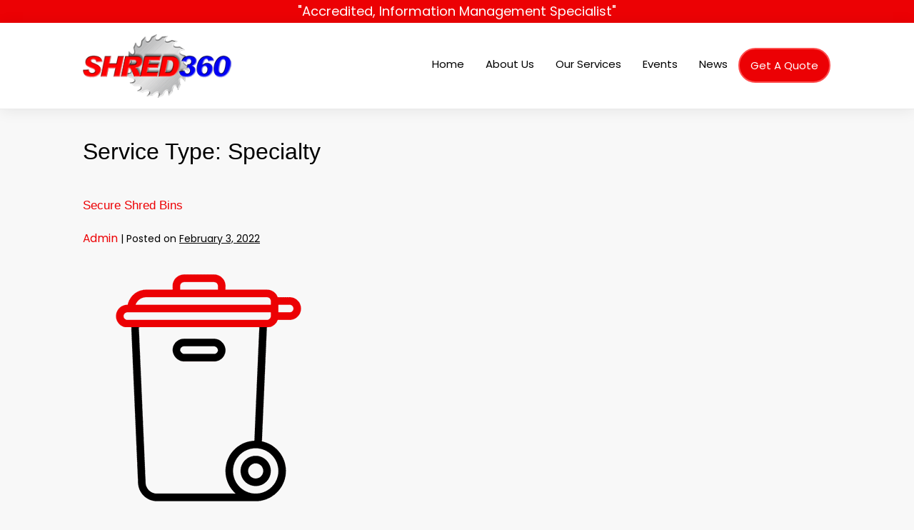

--- FILE ---
content_type: text/html; charset=UTF-8
request_url: https://shred360.com/service-type/specialty/
body_size: 9938
content:
<!DOCTYPE html>

<html lang="en-US" prefix="og: https://ogp.me/ns#">

<head>
	<meta charset="UTF-8">
	<meta name="viewport" content="width=device-width, initial-scale=1">
	<link rel="profile" href="https://gmpg.org/xfn/11">
	
<!-- Search Engine Optimization by Rank Math - https://rankmath.com/ -->
<title>Specialty - Shred360</title>
<meta name="robots" content="follow, index, max-snippet:-1, max-video-preview:-1, max-image-preview:large"/>
<link rel="canonical" href="https://shred360.com/service-type/specialty/" />
<meta property="og:locale" content="en_US" />
<meta property="og:type" content="article" />
<meta property="og:title" content="Specialty - Shred360" />
<meta property="og:url" content="https://shred360.com/service-type/specialty/" />
<meta property="og:site_name" content="Shred360" />
<meta property="article:publisher" content="https://www.facebook.com/shred360" />
<meta property="og:image" content="https://shred360.com/wp-content/uploads/2022/10/cropped-download.png" />
<meta property="og:image:secure_url" content="https://shred360.com/wp-content/uploads/2022/10/cropped-download.png" />
<meta property="og:image:width" content="512" />
<meta property="og:image:height" content="512" />
<meta property="og:image:type" content="image/png" />
<meta name="twitter:card" content="summary_large_image" />
<meta name="twitter:title" content="Specialty - Shred360" />
<meta name="twitter:image" content="https://shred360.com/wp-content/uploads/2022/10/cropped-download.png" />
<script type="application/ld+json" class="rank-math-schema">{"@context":"https://schema.org","@graph":[{"@type":"Organization","@id":"https://shred360.com/#organization","name":"Shred360","url":"https://shred360.com","sameAs":["https://www.facebook.com/shred360"],"logo":{"@type":"ImageObject","@id":"https://shred360.com/#logo","url":"https://shred360.com/wp-content/uploads/2022/02/shred360-logo-web.png","contentUrl":"https://shred360.com/wp-content/uploads/2022/02/shred360-logo-web.png","caption":"Shred360","inLanguage":"en-US","width":"227","height":"100"},"contactPoint":[{"@type":"ContactPoint","telephone":"+1-888-874-3839","contactType":"customer support"}]},{"@type":"WebSite","@id":"https://shred360.com/#website","url":"https://shred360.com","name":"Shred360","alternateName":"Shred360","publisher":{"@id":"https://shred360.com/#organization"},"inLanguage":"en-US"},{"@type":"CollectionPage","@id":"https://shred360.com/service-type/specialty/#webpage","url":"https://shred360.com/service-type/specialty/","name":"Specialty - Shred360","isPartOf":{"@id":"https://shred360.com/#website"},"inLanguage":"en-US"}]}</script>
<!-- /Rank Math WordPress SEO plugin -->

<link rel='dns-prefetch' href='//maxst.icons8.com' />
<link rel='dns-prefetch' href='//use.fontawesome.com' />
<style id='wp-img-auto-sizes-contain-inline-css'>
img:is([sizes=auto i],[sizes^="auto," i]){contain-intrinsic-size:3000px 1500px}
/*# sourceURL=wp-img-auto-sizes-contain-inline-css */
</style>
<style id='wp-block-library-inline-css'>
:root{--wp-block-synced-color:#7a00df;--wp-block-synced-color--rgb:122,0,223;--wp-bound-block-color:var(--wp-block-synced-color);--wp-editor-canvas-background:#ddd;--wp-admin-theme-color:#007cba;--wp-admin-theme-color--rgb:0,124,186;--wp-admin-theme-color-darker-10:#006ba1;--wp-admin-theme-color-darker-10--rgb:0,107,160.5;--wp-admin-theme-color-darker-20:#005a87;--wp-admin-theme-color-darker-20--rgb:0,90,135;--wp-admin-border-width-focus:2px}@media (min-resolution:192dpi){:root{--wp-admin-border-width-focus:1.5px}}.wp-element-button{cursor:pointer}:root .has-very-light-gray-background-color{background-color:#eee}:root .has-very-dark-gray-background-color{background-color:#313131}:root .has-very-light-gray-color{color:#eee}:root .has-very-dark-gray-color{color:#313131}:root .has-vivid-green-cyan-to-vivid-cyan-blue-gradient-background{background:linear-gradient(135deg,#00d084,#0693e3)}:root .has-purple-crush-gradient-background{background:linear-gradient(135deg,#34e2e4,#4721fb 50%,#ab1dfe)}:root .has-hazy-dawn-gradient-background{background:linear-gradient(135deg,#faaca8,#dad0ec)}:root .has-subdued-olive-gradient-background{background:linear-gradient(135deg,#fafae1,#67a671)}:root .has-atomic-cream-gradient-background{background:linear-gradient(135deg,#fdd79a,#004a59)}:root .has-nightshade-gradient-background{background:linear-gradient(135deg,#330968,#31cdcf)}:root .has-midnight-gradient-background{background:linear-gradient(135deg,#020381,#2874fc)}:root{--wp--preset--font-size--normal:16px;--wp--preset--font-size--huge:42px}.has-regular-font-size{font-size:1em}.has-larger-font-size{font-size:2.625em}.has-normal-font-size{font-size:var(--wp--preset--font-size--normal)}.has-huge-font-size{font-size:var(--wp--preset--font-size--huge)}.has-text-align-center{text-align:center}.has-text-align-left{text-align:left}.has-text-align-right{text-align:right}.has-fit-text{white-space:nowrap!important}#end-resizable-editor-section{display:none}.aligncenter{clear:both}.items-justified-left{justify-content:flex-start}.items-justified-center{justify-content:center}.items-justified-right{justify-content:flex-end}.items-justified-space-between{justify-content:space-between}.screen-reader-text{border:0;clip-path:inset(50%);height:1px;margin:-1px;overflow:hidden;padding:0;position:absolute;width:1px;word-wrap:normal!important}.screen-reader-text:focus{background-color:#ddd;clip-path:none;color:#444;display:block;font-size:1em;height:auto;left:5px;line-height:normal;padding:15px 23px 14px;text-decoration:none;top:5px;width:auto;z-index:100000}html :where(.has-border-color){border-style:solid}html :where([style*=border-top-color]){border-top-style:solid}html :where([style*=border-right-color]){border-right-style:solid}html :where([style*=border-bottom-color]){border-bottom-style:solid}html :where([style*=border-left-color]){border-left-style:solid}html :where([style*=border-width]){border-style:solid}html :where([style*=border-top-width]){border-top-style:solid}html :where([style*=border-right-width]){border-right-style:solid}html :where([style*=border-bottom-width]){border-bottom-style:solid}html :where([style*=border-left-width]){border-left-style:solid}html :where(img[class*=wp-image-]){height:auto;max-width:100%}:where(figure){margin:0 0 1em}html :where(.is-position-sticky){--wp-admin--admin-bar--position-offset:var(--wp-admin--admin-bar--height,0px)}@media screen and (max-width:600px){html :where(.is-position-sticky){--wp-admin--admin-bar--position-offset:0px}}

/*# sourceURL=wp-block-library-inline-css */
</style><style id='global-styles-inline-css'>
:root{--wp--preset--aspect-ratio--square: 1;--wp--preset--aspect-ratio--4-3: 4/3;--wp--preset--aspect-ratio--3-4: 3/4;--wp--preset--aspect-ratio--3-2: 3/2;--wp--preset--aspect-ratio--2-3: 2/3;--wp--preset--aspect-ratio--16-9: 16/9;--wp--preset--aspect-ratio--9-16: 9/16;--wp--preset--color--black: #000000;--wp--preset--color--cyan-bluish-gray: #abb8c3;--wp--preset--color--white: #ffffff;--wp--preset--color--pale-pink: #f78da7;--wp--preset--color--vivid-red: #cf2e2e;--wp--preset--color--luminous-vivid-orange: #ff6900;--wp--preset--color--luminous-vivid-amber: #fcb900;--wp--preset--color--light-green-cyan: #7bdcb5;--wp--preset--color--vivid-green-cyan: #00d084;--wp--preset--color--pale-cyan-blue: #8ed1fc;--wp--preset--color--vivid-cyan-blue: #0693e3;--wp--preset--color--vivid-purple: #9b51e0;--wp--preset--color--wpbf-palette-color-1: #0001f3;--wp--preset--color--wpbf-palette-color-2: #f5f5f5;--wp--preset--color--wpbf-palette-color-3: #eaeaea;--wp--preset--color--wpbf-palette-color-4: #444444;--wp--preset--color--wpbf-palette-color-5: #252525;--wp--preset--color--wpbf-palette-color-6: #000000;--wp--preset--color--wpbf-palette-color-7: #fd4f4f;--wp--preset--color--wpbf-palette-color-8: #ec0104;--wp--preset--gradient--vivid-cyan-blue-to-vivid-purple: linear-gradient(135deg,rgb(6,147,227) 0%,rgb(155,81,224) 100%);--wp--preset--gradient--light-green-cyan-to-vivid-green-cyan: linear-gradient(135deg,rgb(122,220,180) 0%,rgb(0,208,130) 100%);--wp--preset--gradient--luminous-vivid-amber-to-luminous-vivid-orange: linear-gradient(135deg,rgb(252,185,0) 0%,rgb(255,105,0) 100%);--wp--preset--gradient--luminous-vivid-orange-to-vivid-red: linear-gradient(135deg,rgb(255,105,0) 0%,rgb(207,46,46) 100%);--wp--preset--gradient--very-light-gray-to-cyan-bluish-gray: linear-gradient(135deg,rgb(238,238,238) 0%,rgb(169,184,195) 100%);--wp--preset--gradient--cool-to-warm-spectrum: linear-gradient(135deg,rgb(74,234,220) 0%,rgb(151,120,209) 20%,rgb(207,42,186) 40%,rgb(238,44,130) 60%,rgb(251,105,98) 80%,rgb(254,248,76) 100%);--wp--preset--gradient--blush-light-purple: linear-gradient(135deg,rgb(255,206,236) 0%,rgb(152,150,240) 100%);--wp--preset--gradient--blush-bordeaux: linear-gradient(135deg,rgb(254,205,165) 0%,rgb(254,45,45) 50%,rgb(107,0,62) 100%);--wp--preset--gradient--luminous-dusk: linear-gradient(135deg,rgb(255,203,112) 0%,rgb(199,81,192) 50%,rgb(65,88,208) 100%);--wp--preset--gradient--pale-ocean: linear-gradient(135deg,rgb(255,245,203) 0%,rgb(182,227,212) 50%,rgb(51,167,181) 100%);--wp--preset--gradient--electric-grass: linear-gradient(135deg,rgb(202,248,128) 0%,rgb(113,206,126) 100%);--wp--preset--gradient--midnight: linear-gradient(135deg,rgb(2,3,129) 0%,rgb(40,116,252) 100%);--wp--preset--font-size--small: 14px;--wp--preset--font-size--medium: 20px;--wp--preset--font-size--large: 20px;--wp--preset--font-size--x-large: 42px;--wp--preset--font-size--tiny: 12px;--wp--preset--font-size--regular: 16px;--wp--preset--font-size--larger: 32px;--wp--preset--font-size--extra: 44px;--wp--preset--spacing--20: 0.44rem;--wp--preset--spacing--30: 0.67rem;--wp--preset--spacing--40: 1rem;--wp--preset--spacing--50: 1.5rem;--wp--preset--spacing--60: 2.25rem;--wp--preset--spacing--70: 3.38rem;--wp--preset--spacing--80: 5.06rem;--wp--preset--shadow--natural: 6px 6px 9px rgba(0, 0, 0, 0.2);--wp--preset--shadow--deep: 12px 12px 50px rgba(0, 0, 0, 0.4);--wp--preset--shadow--sharp: 6px 6px 0px rgba(0, 0, 0, 0.2);--wp--preset--shadow--outlined: 6px 6px 0px -3px rgb(255, 255, 255), 6px 6px rgb(0, 0, 0);--wp--preset--shadow--crisp: 6px 6px 0px rgb(0, 0, 0);}:root { --wp--style--global--content-size: 1000px;--wp--style--global--wide-size: 1400px; }:where(body) { margin: 0; }.wp-site-blocks > .alignleft { float: left; margin-right: 2em; }.wp-site-blocks > .alignright { float: right; margin-left: 2em; }.wp-site-blocks > .aligncenter { justify-content: center; margin-left: auto; margin-right: auto; }:where(.wp-site-blocks) > * { margin-block-start: 24px; margin-block-end: 0; }:where(.wp-site-blocks) > :first-child { margin-block-start: 0; }:where(.wp-site-blocks) > :last-child { margin-block-end: 0; }:root { --wp--style--block-gap: 24px; }:root :where(.is-layout-flow) > :first-child{margin-block-start: 0;}:root :where(.is-layout-flow) > :last-child{margin-block-end: 0;}:root :where(.is-layout-flow) > *{margin-block-start: 24px;margin-block-end: 0;}:root :where(.is-layout-constrained) > :first-child{margin-block-start: 0;}:root :where(.is-layout-constrained) > :last-child{margin-block-end: 0;}:root :where(.is-layout-constrained) > *{margin-block-start: 24px;margin-block-end: 0;}:root :where(.is-layout-flex){gap: 24px;}:root :where(.is-layout-grid){gap: 24px;}.is-layout-flow > .alignleft{float: left;margin-inline-start: 0;margin-inline-end: 2em;}.is-layout-flow > .alignright{float: right;margin-inline-start: 2em;margin-inline-end: 0;}.is-layout-flow > .aligncenter{margin-left: auto !important;margin-right: auto !important;}.is-layout-constrained > .alignleft{float: left;margin-inline-start: 0;margin-inline-end: 2em;}.is-layout-constrained > .alignright{float: right;margin-inline-start: 2em;margin-inline-end: 0;}.is-layout-constrained > .aligncenter{margin-left: auto !important;margin-right: auto !important;}.is-layout-constrained > :where(:not(.alignleft):not(.alignright):not(.alignfull)){max-width: var(--wp--style--global--content-size);margin-left: auto !important;margin-right: auto !important;}.is-layout-constrained > .alignwide{max-width: var(--wp--style--global--wide-size);}body .is-layout-flex{display: flex;}.is-layout-flex{flex-wrap: wrap;align-items: center;}.is-layout-flex > :is(*, div){margin: 0;}body .is-layout-grid{display: grid;}.is-layout-grid > :is(*, div){margin: 0;}body{padding-top: 0px;padding-right: 0px;padding-bottom: 0px;padding-left: 0px;}a:where(:not(.wp-element-button)){text-decoration: underline;}:root :where(.wp-element-button, .wp-block-button__link){background-color: #32373c;border-width: 0;color: #fff;font-family: inherit;font-size: inherit;font-style: inherit;font-weight: inherit;letter-spacing: inherit;line-height: inherit;padding-top: calc(0.667em + 2px);padding-right: calc(1.333em + 2px);padding-bottom: calc(0.667em + 2px);padding-left: calc(1.333em + 2px);text-decoration: none;text-transform: inherit;}.has-black-color{color: var(--wp--preset--color--black) !important;}.has-cyan-bluish-gray-color{color: var(--wp--preset--color--cyan-bluish-gray) !important;}.has-white-color{color: var(--wp--preset--color--white) !important;}.has-pale-pink-color{color: var(--wp--preset--color--pale-pink) !important;}.has-vivid-red-color{color: var(--wp--preset--color--vivid-red) !important;}.has-luminous-vivid-orange-color{color: var(--wp--preset--color--luminous-vivid-orange) !important;}.has-luminous-vivid-amber-color{color: var(--wp--preset--color--luminous-vivid-amber) !important;}.has-light-green-cyan-color{color: var(--wp--preset--color--light-green-cyan) !important;}.has-vivid-green-cyan-color{color: var(--wp--preset--color--vivid-green-cyan) !important;}.has-pale-cyan-blue-color{color: var(--wp--preset--color--pale-cyan-blue) !important;}.has-vivid-cyan-blue-color{color: var(--wp--preset--color--vivid-cyan-blue) !important;}.has-vivid-purple-color{color: var(--wp--preset--color--vivid-purple) !important;}.has-wpbf-palette-color-1-color{color: var(--wp--preset--color--wpbf-palette-color-1) !important;}.has-wpbf-palette-color-2-color{color: var(--wp--preset--color--wpbf-palette-color-2) !important;}.has-wpbf-palette-color-3-color{color: var(--wp--preset--color--wpbf-palette-color-3) !important;}.has-wpbf-palette-color-4-color{color: var(--wp--preset--color--wpbf-palette-color-4) !important;}.has-wpbf-palette-color-5-color{color: var(--wp--preset--color--wpbf-palette-color-5) !important;}.has-wpbf-palette-color-6-color{color: var(--wp--preset--color--wpbf-palette-color-6) !important;}.has-wpbf-palette-color-7-color{color: var(--wp--preset--color--wpbf-palette-color-7) !important;}.has-wpbf-palette-color-8-color{color: var(--wp--preset--color--wpbf-palette-color-8) !important;}.has-black-background-color{background-color: var(--wp--preset--color--black) !important;}.has-cyan-bluish-gray-background-color{background-color: var(--wp--preset--color--cyan-bluish-gray) !important;}.has-white-background-color{background-color: var(--wp--preset--color--white) !important;}.has-pale-pink-background-color{background-color: var(--wp--preset--color--pale-pink) !important;}.has-vivid-red-background-color{background-color: var(--wp--preset--color--vivid-red) !important;}.has-luminous-vivid-orange-background-color{background-color: var(--wp--preset--color--luminous-vivid-orange) !important;}.has-luminous-vivid-amber-background-color{background-color: var(--wp--preset--color--luminous-vivid-amber) !important;}.has-light-green-cyan-background-color{background-color: var(--wp--preset--color--light-green-cyan) !important;}.has-vivid-green-cyan-background-color{background-color: var(--wp--preset--color--vivid-green-cyan) !important;}.has-pale-cyan-blue-background-color{background-color: var(--wp--preset--color--pale-cyan-blue) !important;}.has-vivid-cyan-blue-background-color{background-color: var(--wp--preset--color--vivid-cyan-blue) !important;}.has-vivid-purple-background-color{background-color: var(--wp--preset--color--vivid-purple) !important;}.has-wpbf-palette-color-1-background-color{background-color: var(--wp--preset--color--wpbf-palette-color-1) !important;}.has-wpbf-palette-color-2-background-color{background-color: var(--wp--preset--color--wpbf-palette-color-2) !important;}.has-wpbf-palette-color-3-background-color{background-color: var(--wp--preset--color--wpbf-palette-color-3) !important;}.has-wpbf-palette-color-4-background-color{background-color: var(--wp--preset--color--wpbf-palette-color-4) !important;}.has-wpbf-palette-color-5-background-color{background-color: var(--wp--preset--color--wpbf-palette-color-5) !important;}.has-wpbf-palette-color-6-background-color{background-color: var(--wp--preset--color--wpbf-palette-color-6) !important;}.has-wpbf-palette-color-7-background-color{background-color: var(--wp--preset--color--wpbf-palette-color-7) !important;}.has-wpbf-palette-color-8-background-color{background-color: var(--wp--preset--color--wpbf-palette-color-8) !important;}.has-black-border-color{border-color: var(--wp--preset--color--black) !important;}.has-cyan-bluish-gray-border-color{border-color: var(--wp--preset--color--cyan-bluish-gray) !important;}.has-white-border-color{border-color: var(--wp--preset--color--white) !important;}.has-pale-pink-border-color{border-color: var(--wp--preset--color--pale-pink) !important;}.has-vivid-red-border-color{border-color: var(--wp--preset--color--vivid-red) !important;}.has-luminous-vivid-orange-border-color{border-color: var(--wp--preset--color--luminous-vivid-orange) !important;}.has-luminous-vivid-amber-border-color{border-color: var(--wp--preset--color--luminous-vivid-amber) !important;}.has-light-green-cyan-border-color{border-color: var(--wp--preset--color--light-green-cyan) !important;}.has-vivid-green-cyan-border-color{border-color: var(--wp--preset--color--vivid-green-cyan) !important;}.has-pale-cyan-blue-border-color{border-color: var(--wp--preset--color--pale-cyan-blue) !important;}.has-vivid-cyan-blue-border-color{border-color: var(--wp--preset--color--vivid-cyan-blue) !important;}.has-vivid-purple-border-color{border-color: var(--wp--preset--color--vivid-purple) !important;}.has-wpbf-palette-color-1-border-color{border-color: var(--wp--preset--color--wpbf-palette-color-1) !important;}.has-wpbf-palette-color-2-border-color{border-color: var(--wp--preset--color--wpbf-palette-color-2) !important;}.has-wpbf-palette-color-3-border-color{border-color: var(--wp--preset--color--wpbf-palette-color-3) !important;}.has-wpbf-palette-color-4-border-color{border-color: var(--wp--preset--color--wpbf-palette-color-4) !important;}.has-wpbf-palette-color-5-border-color{border-color: var(--wp--preset--color--wpbf-palette-color-5) !important;}.has-wpbf-palette-color-6-border-color{border-color: var(--wp--preset--color--wpbf-palette-color-6) !important;}.has-wpbf-palette-color-7-border-color{border-color: var(--wp--preset--color--wpbf-palette-color-7) !important;}.has-wpbf-palette-color-8-border-color{border-color: var(--wp--preset--color--wpbf-palette-color-8) !important;}.has-vivid-cyan-blue-to-vivid-purple-gradient-background{background: var(--wp--preset--gradient--vivid-cyan-blue-to-vivid-purple) !important;}.has-light-green-cyan-to-vivid-green-cyan-gradient-background{background: var(--wp--preset--gradient--light-green-cyan-to-vivid-green-cyan) !important;}.has-luminous-vivid-amber-to-luminous-vivid-orange-gradient-background{background: var(--wp--preset--gradient--luminous-vivid-amber-to-luminous-vivid-orange) !important;}.has-luminous-vivid-orange-to-vivid-red-gradient-background{background: var(--wp--preset--gradient--luminous-vivid-orange-to-vivid-red) !important;}.has-very-light-gray-to-cyan-bluish-gray-gradient-background{background: var(--wp--preset--gradient--very-light-gray-to-cyan-bluish-gray) !important;}.has-cool-to-warm-spectrum-gradient-background{background: var(--wp--preset--gradient--cool-to-warm-spectrum) !important;}.has-blush-light-purple-gradient-background{background: var(--wp--preset--gradient--blush-light-purple) !important;}.has-blush-bordeaux-gradient-background{background: var(--wp--preset--gradient--blush-bordeaux) !important;}.has-luminous-dusk-gradient-background{background: var(--wp--preset--gradient--luminous-dusk) !important;}.has-pale-ocean-gradient-background{background: var(--wp--preset--gradient--pale-ocean) !important;}.has-electric-grass-gradient-background{background: var(--wp--preset--gradient--electric-grass) !important;}.has-midnight-gradient-background{background: var(--wp--preset--gradient--midnight) !important;}.has-small-font-size{font-size: var(--wp--preset--font-size--small) !important;}.has-medium-font-size{font-size: var(--wp--preset--font-size--medium) !important;}.has-large-font-size{font-size: var(--wp--preset--font-size--large) !important;}.has-x-large-font-size{font-size: var(--wp--preset--font-size--x-large) !important;}.has-tiny-font-size{font-size: var(--wp--preset--font-size--tiny) !important;}.has-regular-font-size{font-size: var(--wp--preset--font-size--regular) !important;}.has-larger-font-size{font-size: var(--wp--preset--font-size--larger) !important;}.has-extra-font-size{font-size: var(--wp--preset--font-size--extra) !important;}
/*# sourceURL=global-styles-inline-css */
</style>

<link rel='stylesheet' id='fl-builder-layout-bundle-ab5eda4ba775965870152194a31e4959-css' href='https://shred360.com/wp-content/uploads/bb-plugin/cache/ab5eda4ba775965870152194a31e4959-layout-bundle.css?ver=2.10.0.5-1.4.9.2' media='all' />
<link rel='stylesheet' id='msd-body-css' href='https://shred360.com/wp-content/themes/msdb-child/styles/body.css?ver=6.9' media='all' />
<link rel='stylesheet' id='msd-button-options-css' href='https://shred360.com/wp-content/themes/msdb-child/styles/button-options.css?ver=6.9' media='all' />
<link rel='stylesheet' id='msd-color-options-css' href='https://shred360.com/wp-content/themes/msdb-child/styles/color-options.css?ver=6.9' media='all' />
<link rel='stylesheet' id='msd-cpt-css' href='https://shred360.com/wp-content/themes/msdb-child/styles/cpt.css?ver=6.9' media='all' />
<link rel='stylesheet' id='msd-custom-css' href='https://shred360.com/wp-content/themes/msdb-child/styles/custom.css?ver=6.9' media='all' />
<link rel='stylesheet' id='msd-forms-css' href='https://shred360.com/wp-content/themes/msdb-child/styles/forms.css?ver=6.9' media='all' />
<link rel='stylesheet' id='msd-header-css' href='https://shred360.com/wp-content/themes/msdb-child/styles/header.css?ver=6.9' media='all' />
<link rel='stylesheet' id='msd-modules-css' href='https://shred360.com/wp-content/themes/msdb-child/styles/modules.css?ver=6.9' media='all' />
<link rel='stylesheet' id='msd-responsive-css' href='https://shred360.com/wp-content/themes/msdb-child/styles/responsive.css?ver=6.9' media='all' />
<link rel='stylesheet' id='msd-templates-css' href='https://shred360.com/wp-content/themes/msdb-child/styles/templates.css?ver=6.9' media='all' />
<link rel='stylesheet' id='msd-typography-css' href='https://shred360.com/wp-content/themes/msdb-child/styles/typography.css?ver=6.9' media='all' />
<link rel='stylesheet' id='wpbf-style-child-css' href='https://shred360.com/wp-content/themes/msdb-child/style.css?ver=1.2' media='all' />
<link rel='stylesheet' id='line-awesome-css' href='https://maxst.icons8.com/vue-static/landings/line-awesome/font-awesome-line-awesome/css/all.min.css?ver=6.9' media='all' />
<link rel='stylesheet' id='wpbf-style-css' href='https://shred360.com/wp-content/themes/page-builder-framework/style.css?ver=2.10.6' media='all' />
<link rel='stylesheet' id='font-awesome-official-css' href='https://use.fontawesome.com/releases/v6.2.1/css/all.css' media='all' integrity="sha384-twcuYPV86B3vvpwNhWJuaLdUSLF9+ttgM2A6M870UYXrOsxKfER2MKox5cirApyA" crossorigin="anonymous" />
<link rel='stylesheet' id='wpbf-premium-css' href='https://shred360.com/wp-content/plugins/wpbf-premium/css/wpbf-premium.css?ver=2.9.2' media='all' />
<link rel='stylesheet' id='wpbf-customizer-css' href='https://shred360.com/wp-content/uploads/page-builder-framework/wpbf-customizer-styles.css?ver=1769446496' media='all' />
<link rel='stylesheet' id='pp-animate-css' href='https://shred360.com/wp-content/plugins/bbpowerpack/assets/css/animate.min.css?ver=3.5.1' media='all' />
<link rel='stylesheet' id='font-awesome-official-v4shim-css' href='https://use.fontawesome.com/releases/v6.2.1/css/v4-shims.css' media='all' integrity="sha384-RreHPODFsMyzCpG+dKnwxOSjmjkuPWWdYP8sLpBRoSd8qPNJwaxKGUdxhQOKwUc7" crossorigin="anonymous" />
<script src="https://shred360.com/wp-includes/js/jquery/jquery.min.js?ver=3.7.1" id="jquery-core-js"></script>
<script src="https://shred360.com/wp-includes/js/jquery/jquery-migrate.min.js?ver=3.4.1" id="jquery-migrate-js"></script>
<link rel="https://api.w.org/" href="https://shred360.com/wp-json/" /><link rel="alternate" title="JSON" type="application/json" href="https://shred360.com/wp-json/wp/v2/service-type/664" />		<script>
			var bb_powerpack = {
				search_term: '',
				version: '2.35.1',
				getAjaxUrl: function() { return atob( 'aHR0cHM6Ly9zaHJlZDM2MC5jb20vd3AtYWRtaW4vYWRtaW4tYWpheC5waHA=' ); },
				callback: function() {}
			};
		</script>
		<!-- Feather Icons -->
<script src="https://cdn.jsdelivr.net/npm/feather-icons/dist/feather.min.js"></script><meta name="theme-color" content="#ec0104"><style id="custom-background-css">
body.custom-background { background-color: #f8f8f8; }
</style>
	<link rel="icon" href="https://shred360.com/wp-content/uploads/2022/10/cropped-download-32x32.png" sizes="32x32" />
<link rel="icon" href="https://shred360.com/wp-content/uploads/2022/10/cropped-download-192x192.png" sizes="192x192" />
<link rel="apple-touch-icon" href="https://shred360.com/wp-content/uploads/2022/10/cropped-download-180x180.png" />
<meta name="msapplication-TileImage" content="https://shred360.com/wp-content/uploads/2022/10/cropped-download-270x270.png" />
<style id="wpbf-typography-styles">/* devanagari */
@font-face {
  font-family: 'Poppins';
  font-style: normal;
  font-weight: 400;
  font-display: swap;
  src: url(https://shred360.com/wp-content/fonts/poppins/font) format('woff');
  unicode-range: U+0900-097F, U+1CD0-1CF9, U+200C-200D, U+20A8, U+20B9, U+20F0, U+25CC, U+A830-A839, U+A8E0-A8FF, U+11B00-11B09;
}
/* latin-ext */
@font-face {
  font-family: 'Poppins';
  font-style: normal;
  font-weight: 400;
  font-display: swap;
  src: url(https://shred360.com/wp-content/fonts/poppins/font) format('woff');
  unicode-range: U+0100-02BA, U+02BD-02C5, U+02C7-02CC, U+02CE-02D7, U+02DD-02FF, U+0304, U+0308, U+0329, U+1D00-1DBF, U+1E00-1E9F, U+1EF2-1EFF, U+2020, U+20A0-20AB, U+20AD-20C0, U+2113, U+2C60-2C7F, U+A720-A7FF;
}
/* latin */
@font-face {
  font-family: 'Poppins';
  font-style: normal;
  font-weight: 400;
  font-display: swap;
  src: url(https://shred360.com/wp-content/fonts/poppins/font) format('woff');
  unicode-range: U+0000-00FF, U+0131, U+0152-0153, U+02BB-02BC, U+02C6, U+02DA, U+02DC, U+0304, U+0308, U+0329, U+2000-206F, U+20AC, U+2122, U+2191, U+2193, U+2212, U+2215, U+FEFF, U+FFFD;
}/* devanagari */
@font-face {
  font-family: 'Poppins';
  font-style: normal;
  font-weight: 400;
  font-display: swap;
  src: url(https://shred360.com/wp-content/fonts/poppins/font) format('woff');
  unicode-range: U+0900-097F, U+1CD0-1CF9, U+200C-200D, U+20A8, U+20B9, U+20F0, U+25CC, U+A830-A839, U+A8E0-A8FF, U+11B00-11B09;
}
/* latin-ext */
@font-face {
  font-family: 'Poppins';
  font-style: normal;
  font-weight: 400;
  font-display: swap;
  src: url(https://shred360.com/wp-content/fonts/poppins/font) format('woff');
  unicode-range: U+0100-02BA, U+02BD-02C5, U+02C7-02CC, U+02CE-02D7, U+02DD-02FF, U+0304, U+0308, U+0329, U+1D00-1DBF, U+1E00-1E9F, U+1EF2-1EFF, U+2020, U+20A0-20AB, U+20AD-20C0, U+2113, U+2C60-2C7F, U+A720-A7FF;
}
/* latin */
@font-face {
  font-family: 'Poppins';
  font-style: normal;
  font-weight: 400;
  font-display: swap;
  src: url(https://shred360.com/wp-content/fonts/poppins/font) format('woff');
  unicode-range: U+0000-00FF, U+0131, U+0152-0153, U+02BB-02BC, U+02C6, U+02DA, U+02DC, U+0304, U+0308, U+0329, U+2000-206F, U+20AC, U+2122, U+2191, U+2193, U+2212, U+2215, U+FEFF, U+FFFD;
}/* devanagari */
@font-face {
  font-family: 'Poppins';
  font-style: normal;
  font-weight: 400;
  font-display: swap;
  src: url(https://shred360.com/wp-content/fonts/poppins/font) format('woff');
  unicode-range: U+0900-097F, U+1CD0-1CF9, U+200C-200D, U+20A8, U+20B9, U+20F0, U+25CC, U+A830-A839, U+A8E0-A8FF, U+11B00-11B09;
}
/* latin-ext */
@font-face {
  font-family: 'Poppins';
  font-style: normal;
  font-weight: 400;
  font-display: swap;
  src: url(https://shred360.com/wp-content/fonts/poppins/font) format('woff');
  unicode-range: U+0100-02BA, U+02BD-02C5, U+02C7-02CC, U+02CE-02D7, U+02DD-02FF, U+0304, U+0308, U+0329, U+1D00-1DBF, U+1E00-1E9F, U+1EF2-1EFF, U+2020, U+20A0-20AB, U+20AD-20C0, U+2113, U+2C60-2C7F, U+A720-A7FF;
}
/* latin */
@font-face {
  font-family: 'Poppins';
  font-style: normal;
  font-weight: 400;
  font-display: swap;
  src: url(https://shred360.com/wp-content/fonts/poppins/font) format('woff');
  unicode-range: U+0000-00FF, U+0131, U+0152-0153, U+02BB-02BC, U+02C6, U+02DA, U+02DC, U+0304, U+0308, U+0329, U+2000-206F, U+20AC, U+2122, U+2191, U+2193, U+2212, U+2215, U+FEFF, U+FFFD;
}</style></head>

<body class="archive tax-service-type term-specialty term-664 custom-background wp-custom-logo wp-theme-page-builder-framework wp-child-theme-msdb-child fl-builder-2-10-0-5 fl-themer-1-4-9-2 fl-no-js wpbf-responsive-breakpoints wpbf-mobile-breakpoint-768 wpbf-medium-breakpoint-992 wpbf-desktop-breakpoint-1150 fl-theme-builder-footer fl-theme-builder-footer-footer wpbf wpbf-no-sidebar" itemscope="itemscope" itemtype="https://schema.org/WebPage">

	<a class="screen-reader-text skip-link" href="#content" title="Skip to content">Skip to content</a>

	
	<script>
		(function($){

    if ( 'undefined' != typeof window.FLBuilderConfig ) {
        return;
    }
    
    $('.clickable-col').css('cursor', 'pointer');
    $('.clickable-col').on('click', function(event){
        $(this).find('a')[0].click();
    });

    $('.clickable-col a').on('click', function(event){
        event.stopPropagation();
    });
})(jQuery);
</script>
	<div id="container" class="hfeed wpbf-page">

		
		
<header id="header" class="wpbf-page-header" itemscope="itemscope" itemtype="https://schema.org/WPHeader">

	
	
<div id="pre-header" class="wpbf-pre-header">

	
	<div class="wpbf-inner-pre-header wpbf-container wpbf-container-center wpbf-pre-header-one-column">

		<div class="wpbf-inner-pre-header-content">

			"Accredited, Information Management Specialist" 
		</div>

		
    </div>

    
</div>

	<div class="wpbf-navigation" data-sub-menu-animation-duration="250" data-sticky="true" data-sticky-delay="300px" data-sticky-animation="shrink" data-sticky-animation-duration="200">

		
		
<div class="wpbf-container wpbf-container-center wpbf-visible-large wpbf-nav-wrapper wpbf-menu-right">

	<div class="wpbf-grid wpbf-grid-collapse">

		<div class="wpbf-1-4 wpbf-logo-container">

			<div class="wpbf-logo" data-menu-active-logo="https://shred360.com/wp-content/uploads/2022/02/shred360-logo-web.png" itemscope="itemscope" itemtype="https://schema.org/Organization"><a href="https://shred360.com" itemprop="url"><img src="https://shred360.com/wp-content/uploads/2022/02/cropped-cropped-shred360-logo-web.png" alt="Shred360" title="Shred360" width="227" height="98" itemprop="logo" /></a></div>
		</div>

		<div class="wpbf-3-4 wpbf-menu-container">

			
			<nav id="navigation" class="wpbf-clearfix" itemscope="itemscope" itemtype="https://schema.org/SiteNavigationElement" aria-label="Site Navigation">

				
				
		<style class="wpbf-mega-menu-styles">
					</style>

		<ul id="menu-main" class="wpbf-menu wpbf-sub-menu wpbf-sub-menu-align-left wpbf-sub-menu-animation-fade wpbf-menu-effect-underlined wpbf-menu-animation-fade wpbf-menu-align-center"><li id="menu-item-21218" class="menu-item menu-item-type-post_type menu-item-object-page menu-item-home menu-item-21218"><a href="https://shred360.com/">Home</a></li>
<li id="menu-item-21219" class="menu-item menu-item-type-post_type menu-item-object-page menu-item-21219"><a href="https://shred360.com/about/">About Us</a></li>
<li id="menu-item-21220" class="menu-item menu-item-type-post_type menu-item-object-page menu-item-21220"><a href="https://shred360.com/services/">Our Services</a></li>
<li id="menu-item-21722" class="menu-item menu-item-type-post_type menu-item-object-page menu-item-21722"><a href="https://shred360.com/events/">Events</a></li>
<li id="menu-item-21222" class="menu-item menu-item-type-post_type menu-item-object-page menu-item-21222"><a href="https://shred360.com/blog/">News</a></li>
<li class="menu-item wpbf-cta-menu-item"><a target="_blank" href="https://shred360.com/contact/">Get A Quote</a></li></ul>
				
			</nav>

			
		</div>

	</div>

</div>

		
<div class="wpbf-mobile-menu-hamburger wpbf-hidden-large">

	<div class="wpbf-mobile-nav-wrapper wpbf-container wpbf-container-center">

		<div class="wpbf-mobile-logo-container wpbf-2-3">

			<div class="wpbf-mobile-logo" itemscope="itemscope" itemtype="https://schema.org/Organization"><a href="https://shred360.com" itemprop="url"><img src="https://shred360.com/wp-content/uploads/2022/02/cropped-shred360-logo-web.png" alt="Shred360" title="Shred360" width="227" height="100" itemprop="logo" /></a></div>
		</div>

		<div class="wpbf-menu-toggle-container wpbf-1-3">

			
			
				<button id="wpbf-mobile-menu-toggle" class="wpbf-mobile-nav-item wpbf-mobile-menu-toggle" aria-label="Mobile Site Navigation" aria-controls="navigation" aria-expanded="false" aria-haspopup="true">
					<span class="screen-reader-text">Menu Toggle</span>
					<span class="wpbf-icon wpbf-icon-hamburger"><svg version="1.1" xmlns="http://www.w3.org/2000/svg" width="32" height="32" viewBox="0 0 32 32" role="img" aria-hidden="true">
							<path d="M30.939 17.785h-29.876c-0.579 0-1.048-0.469-1.048-1.048v-1.482c0-0.579 0.469-1.048 1.048-1.048h29.876c0.579 0 1.048 0.469 1.048 1.048v1.482c0 0.579-0.469 1.048-1.048 1.048z"></path>
							<path d="M30.939 27.979h-29.876c-0.579 0-1.048-0.469-1.048-1.048v-1.482c0-0.579 0.469-1.048 1.048-1.048h29.876c0.579 0 1.048 0.469 1.048 1.048v1.482c0 0.579-0.469 1.048-1.048 1.048z"></path>
							<path d="M30.939 7.584h-29.876c-0.579 0-1.048-0.469-1.048-1.048v-1.482c0-0.579 0.469-1.048 1.048-1.048h29.876c0.579 0 1.048 0.469 1.048 1.048v1.482c0 0.579-0.469 1.048-1.048 1.048z"></path>
						</svg></span>					<span class="wpbf-icon wpbf-icon-times"><svg version="1.1" xmlns="http://www.w3.org/2000/svg" width="32" height="32" viewBox="0 0 32 32" role="img" aria-hidden="true">
							<path d="M29.094 5.43l-23.656 23.656c-0.41 0.41-1.074 0.41-1.483 0l-1.049-1.049c-0.41-0.41-0.41-1.073 0-1.483l23.656-23.656c0.41-0.41 1.073-0.41 1.483 0l1.049 1.049c0.41 0.409 0.41 1.073 0 1.483z"></path>
							<path d="M26.562 29.086l-23.656-23.656c-0.41-0.41-0.41-1.074 0-1.483l1.049-1.049c0.409-0.41 1.073-0.41 1.483 0l23.656 23.656c0.41 0.41 0.41 1.073 0 1.483l-1.049 1.049c-0.41 0.41-1.073 0.41-1.483 0z"></path>
						</svg></span>				</button>

			

			
		</div>

	</div>

	<div class="wpbf-mobile-menu-container">

		
		<nav id="mobile-navigation" itemscope="itemscope" itemtype="https://schema.org/SiteNavigationElement" aria-labelledby="wpbf-mobile-menu-toggle">

			
			<ul id="menu-main-1" class="wpbf-mobile-menu"><li class="menu-item menu-item-type-post_type menu-item-object-page menu-item-home menu-item-21218"><a href="https://shred360.com/">Home</a></li>
<li class="menu-item menu-item-type-post_type menu-item-object-page menu-item-21219"><a href="https://shred360.com/about/">About Us</a></li>
<li class="menu-item menu-item-type-post_type menu-item-object-page menu-item-21220"><a href="https://shred360.com/services/">Our Services</a></li>
<li class="menu-item menu-item-type-post_type menu-item-object-page menu-item-21722"><a href="https://shred360.com/events/">Events</a></li>
<li class="menu-item menu-item-type-post_type menu-item-object-page menu-item-21222"><a href="https://shred360.com/blog/">News</a></li>
<li class="menu-item wpbf-cta-menu-item"><a target="_blank" href="https://shred360.com/contact/">Get A Quote</a></li></ul>
			
		</nav>

		
	</div>

</div>

		
	</div>

	
</header>

		
<div id="content">

	
	<div id="inner-content" class="wpbf-container wpbf-container-center wpbf-padding-medium">
		
		<div class="wpbf-grid wpbf-main-grid wpbf-grid-medium">

			
			<main id="main" class="wpbf-main wpbf-medium-2-3 wpbf-archive-content wpbf-service-archive wpbf-service-archive-content wpbf-service-taxonomy-content">

				
				
				<h1 class="page-title">Service Type: <span>Specialty</span></h1>
				
				
				
<article id="post-88" class="wpbf-blog-layout-default wpbf-post-style-plain post-88 service type-service status-publish has-post-thumbnail hentry service-type-core service-type-specialty wpbf-post" itemscope="itemscope" itemtype="https://schema.org/CreativeWork">

	<header class="article-header">

		
<h3 class="entry-title" itemprop="headline">
	<a href="https://shred360.com/service/secure-shred-bins/" rel="bookmark" title="Secure Shred Bins">Secure Shred Bins</a>
</h3>
<p class="article-meta"><span class="article-author author vcard" itemscope="itemscope" itemprop="author" itemtype="https://schema.org/Person"><a class="url fn" href="https://shred360.com/author/admin/" title="View all posts by Admin" rel="author" itemprop="url"><span itemprop="name">Admin</span></a></span><span class="article-meta-separator"> | </span><span class="posted-on">Posted on</span> <time class="article-time published" datetime="2022-02-03T18:55:32-05:00" itemprop="datePublished">February 3, 2022</time><span class="article-meta-separator"> | </span></p>
<div class="wpbf-post-image-wrapper">
	<a class="wpbf-post-image-link" href="https://shred360.com/service/secure-shred-bins/">
		<span class="screen-reader-text">Secure Shred Bins</span>
		<img width="352" height="352" src="https://shred360.com/wp-content/uploads/2022/11/shred360-shred-bin.png" class="wpbf-post-image wp-post-image" alt="shred360 shred bin" itemprop="image" decoding="async" fetchpriority="high" srcset="https://shred360.com/wp-content/uploads/2022/11/shred360-shred-bin.png 352w, https://shred360.com/wp-content/uploads/2022/11/shred360-shred-bin-300x300.png 300w, https://shred360.com/wp-content/uploads/2022/11/shred360-shred-bin-150x150.png 150w" sizes="(max-width: 352px) 100vw, 352px" title="Secure Shred Bins 1">	</a>
</div>

	</header>

	<section class="entry-summary article-content" itemprop="text">

		
		
	</section>

	
		<footer class="article-footer">

			<a href="https://shred360.com/service/secure-shred-bins/" class="wpbf-read-more wpbf-button">Read more<span class="screen-reader-text">Secure Shred Bins</span></a>
		</footer>

	
</article>

				
				
				
				
				
			</main>

			
		</div>

		
	</div>
		
</div>

<footer class="fl-builder-content fl-builder-content-19085 fl-builder-global-templates-locked" data-post-id="19085" data-type="footer" itemscope="itemscope" itemtype="http://schema.org/WPFooter"><div id="footer" class="fl-row fl-row-full-width fl-row-bg-color fl-node-kcyui0rl7xw2 fl-row-default-height fl-row-align-center" data-node="kcyui0rl7xw2">
	<div class="fl-row-content-wrap">
						<div class="fl-row-content fl-row-fixed-width fl-node-content">
		
<div class="fl-col-group fl-node-6zcs2h8vwdme fl-col-group-equal-height fl-col-group-align-top" data-node="6zcs2h8vwdme">
			<div class="fl-col fl-node-q1plfrgho2by fl-col-bg-color fl-col-small" data-node="q1plfrgho2by">
	<div class="fl-col-content fl-node-content"><div class="fl-module fl-module-pp-social-icons fl-node-i1ubwr4kjc05" data-node="i1ubwr4kjc05">
	<div class="fl-module-content fl-node-content">
		<div class="pp-social-icons pp-social-icons-horizontal">
</div>
	</div>
</div>
<div  class="fl-module fl-module-html fl-html fl-node-ksbfw6j5qe2p" data-node="ksbfw6j5qe2p">
	<div class="one-column">
    
    
    <a class="footer-link" href="https://shred360.com/careers/">Join The Shred360 Team</a><br>
    <a class="footer-link" href="https://shred360.com/join-our-mailing-list/">Sign Up for Our Mailing List</a><br>
    <a class="footer-link" href="https://shred360.com/download-forms/">Download Forms Available Here</a><br>
    <a class="footer-link" href="https://shred360.com/privacy-policy/">Privacy Policy</a><br>
    
</div></div>
</div>
</div>
			<div class="fl-col fl-node-rgx8telamipy fl-col-bg-color fl-col-small" data-node="rgx8telamipy">
	<div class="fl-col-content fl-node-content"><h3  class="fl-module fl-module-heading fl-heading fl-heading-text fl-node-58yjflkzm9th" data-node="58yjflkzm9th">
			Call Now (888) 874-3839	</h3>
<div role="figure" class="fl-module fl-module-photo fl-photo fl-photo-align-center fl-node-fmn591pgiaz4" data-node="fmn591pgiaz4" itemscope itemtype="https://schema.org/ImageObject">
	<div class="fl-photo-content fl-photo-img-png">
				<a href="/"  target="_self" itemprop="url">
				<img decoding="async" class="fl-photo-img wp-image-19036 size-full" src="https://shred360.com/wp-content/uploads/2022/02/cropped-shred360-logo-web.png" alt="https://shred360.com/wp-content/uploads/2022/02/cropped-shred360-logo-web.png" height="100" width="227" title="cropped-shred360-logo-web.png" loading="lazy" itemprop="image" />
				</a>
					</div>
	</div>
<div  class="fl-module fl-module-html fl-html fl-node-6hebz3q4agk7" data-node="6hebz3q4agk7">
	<div class="forms-box">
<div class="forms-links">
<a class="form-link" href="/container-inventory-form/">CI</a>   
<a class="form-link" href="/pti-form/">PTI</a>   
<a class="form-link" href="/item-request-form/">IR</a>
<a class="form-link" href="/employee-counseling-form/">EC</a>  
<a class="form-link" href="/service-request-form/">SR</a> 
</div>
</div></div>
</div>
</div>
			<div class="fl-col fl-node-sybku3nlj4qc fl-col-bg-color fl-col-small" data-node="sybku3nlj4qc">
	<div class="fl-col-content fl-node-content"><div  class="fl-module fl-module-html fl-html fl-node-savn6r7fbciu" data-node="savn6r7fbciu">
	<table class="no-borders footer-disclaimer">
</tbody>
<tr>
<td width="70px"><img decoding="async" class="footer-naid" src="https://shred360.com/wp-content/uploads/2022/10/naid-logo-web2.png"> </td>
<td class="footer-td"><span class="footer-disclaimer">Shred360 is NAID Certified for mobile document destruction, meaning we follow the stringent security practices and procedures established by the National Association for Information Destruction.</span></td>
</tr>
</tbody>
</table></div>
</div>
</div>
	</div>
		</div>
	</div>
</div>
<div class="fl-row fl-row-full-width fl-row-bg-color fl-node-xlajy1qzfnoe fl-row-default-height fl-row-align-center sub-footer" data-node="xlajy1qzfnoe">
	<div class="fl-row-content-wrap">
						<div class="fl-row-content fl-row-fixed-width fl-node-content">
		
<div class="fl-col-group fl-node-bcey1umnh523" data-node="bcey1umnh523">
			<div class="fl-col fl-node-019slz8j6aou fl-col-bg-color" data-node="019slz8j6aou">
	<div class="fl-col-content fl-node-content"><div  class="fl-module fl-module-html fl-html fl-node-85xqd07hrvca sub-footer-text" data-node="85xqd07hrvca">
	<p style="text-align: center">© 2026 Shred360. All Rights Reserved.</p></div>
<div  class="fl-module fl-module-html fl-html fl-node-tkzjs4702y1c" data-node="tkzjs4702y1c">
	</div>
</div>
</div>
	</div>
		</div>
	</div>
</div>
</footer>
	</div>


<script type="speculationrules">
{"prefetch":[{"source":"document","where":{"and":[{"href_matches":"/*"},{"not":{"href_matches":["/wp-*.php","/wp-admin/*","/wp-content/uploads/*","/wp-content/*","/wp-content/plugins/*","/wp-content/themes/msdb-child/*","/wp-content/themes/page-builder-framework/*","/*\\?(.+)"]}},{"not":{"selector_matches":"a[rel~=\"nofollow\"]"}},{"not":{"selector_matches":".no-prefetch, .no-prefetch a"}}]},"eagerness":"conservative"}]}
</script>
<script src="https://shred360.com/wp-content/uploads/bb-plugin/cache/16fbb790d8878d2b0450546a647df885-layout-bundle.js?ver=2.10.0.5-1.4.9.2" id="fl-builder-layout-bundle-16fbb790d8878d2b0450546a647df885-js"></script>
<script id="wpbf-site-js-before">
var WpbfObj = {
			ajaxurl: "https://shred360.com/wp-admin/admin-ajax.php"
		};
//# sourceURL=wpbf-site-js-before
</script>
<script src="https://shred360.com/wp-content/themes/page-builder-framework/js/min/site-min.js?ver=2.10.6" id="wpbf-site-js"></script>
<script src="https://shred360.com/wp-content/plugins/wpbf-premium/js/site.js?ver=2.9.2" id="wpbf-premium-js"></script>

<script defer src="https://static.cloudflareinsights.com/beacon.min.js/vcd15cbe7772f49c399c6a5babf22c1241717689176015" integrity="sha512-ZpsOmlRQV6y907TI0dKBHq9Md29nnaEIPlkf84rnaERnq6zvWvPUqr2ft8M1aS28oN72PdrCzSjY4U6VaAw1EQ==" data-cf-beacon='{"version":"2024.11.0","token":"a4a9d41fb02e4b9d9590084804b260dc","r":1,"server_timing":{"name":{"cfCacheStatus":true,"cfEdge":true,"cfExtPri":true,"cfL4":true,"cfOrigin":true,"cfSpeedBrain":true},"location_startswith":null}}' crossorigin="anonymous"></script>
</body>

</html>

<!--
Performance optimized by W3 Total Cache. Learn more: https://www.boldgrid.com/w3-total-cache/

Object Caching 0/358 objects using Memcached
Page Caching using Disk: Enhanced 

Served from: shred360.com @ 2026-01-26 11:54:57 by W3 Total Cache
-->

--- FILE ---
content_type: text/css
request_url: https://shred360.com/wp-content/uploads/bb-plugin/cache/ab5eda4ba775965870152194a31e4959-layout-bundle.css?ver=2.10.0.5-1.4.9.2
body_size: 4051
content:
.fl-builder-content *,.fl-builder-content *:before,.fl-builder-content *:after {-webkit-box-sizing: border-box;-moz-box-sizing: border-box;box-sizing: border-box;}.fl-row:before,.fl-row:after,.fl-row-content:before,.fl-row-content:after,.fl-col-group:before,.fl-col-group:after,.fl-col:before,.fl-col:after,.fl-module:not([data-accepts]):before,.fl-module:not([data-accepts]):after,.fl-module-content:before,.fl-module-content:after {display: table;content: " ";}.fl-row:after,.fl-row-content:after,.fl-col-group:after,.fl-col:after,.fl-module:not([data-accepts]):after,.fl-module-content:after {clear: both;}.fl-clear {clear: both;}.fl-row,.fl-row-content {margin-left: auto;margin-right: auto;min-width: 0;}.fl-row-content-wrap {position: relative;}.fl-builder-mobile .fl-row-bg-photo .fl-row-content-wrap {background-attachment: scroll;}.fl-row-bg-video,.fl-row-bg-video .fl-row-content,.fl-row-bg-embed,.fl-row-bg-embed .fl-row-content {position: relative;}.fl-row-bg-video .fl-bg-video,.fl-row-bg-embed .fl-bg-embed-code {bottom: 0;left: 0;overflow: hidden;position: absolute;right: 0;top: 0;}.fl-row-bg-video .fl-bg-video video,.fl-row-bg-embed .fl-bg-embed-code video {bottom: 0;left: 0px;max-width: none;position: absolute;right: 0;top: 0px;}.fl-row-bg-video .fl-bg-video video {min-width: 100%;min-height: 100%;width: auto;height: auto;}.fl-row-bg-video .fl-bg-video iframe,.fl-row-bg-embed .fl-bg-embed-code iframe {pointer-events: none;width: 100vw;height: 56.25vw; max-width: none;min-height: 100vh;min-width: 177.77vh; position: absolute;top: 50%;left: 50%;-ms-transform: translate(-50%, -50%); -webkit-transform: translate(-50%, -50%); transform: translate(-50%, -50%);}.fl-bg-video-fallback {background-position: 50% 50%;background-repeat: no-repeat;background-size: cover;bottom: 0px;left: 0px;position: absolute;right: 0px;top: 0px;}.fl-row-bg-slideshow,.fl-row-bg-slideshow .fl-row-content {position: relative;}.fl-row .fl-bg-slideshow {bottom: 0;left: 0;overflow: hidden;position: absolute;right: 0;top: 0;z-index: 0;}.fl-builder-edit .fl-row .fl-bg-slideshow * {bottom: 0;height: auto !important;left: 0;position: absolute !important;right: 0;top: 0;}.fl-row-bg-overlay .fl-row-content-wrap:after {border-radius: inherit;content: '';display: block;position: absolute;top: 0;right: 0;bottom: 0;left: 0;z-index: 0;}.fl-row-bg-overlay .fl-row-content {position: relative;z-index: 1;}.fl-row-default-height .fl-row-content-wrap,.fl-row-custom-height .fl-row-content-wrap {display: -webkit-box;display: -webkit-flex;display: -ms-flexbox;display: flex;min-height: 100vh;}.fl-row-overlap-top .fl-row-content-wrap {display: -webkit-inline-box;display: -webkit-inline-flex;display: -moz-inline-box;display: -ms-inline-flexbox;display: inline-flex;width: 100%;}.fl-row-default-height .fl-row-content-wrap,.fl-row-custom-height .fl-row-content-wrap {min-height: 0;}.fl-row-default-height .fl-row-content,.fl-row-full-height .fl-row-content,.fl-row-custom-height .fl-row-content {-webkit-box-flex: 1 1 auto; -moz-box-flex: 1 1 auto;-webkit-flex: 1 1 auto;-ms-flex: 1 1 auto;flex: 1 1 auto;}.fl-row-default-height .fl-row-full-width.fl-row-content,.fl-row-full-height .fl-row-full-width.fl-row-content,.fl-row-custom-height .fl-row-full-width.fl-row-content {max-width: 100%;width: 100%;}.fl-row-default-height.fl-row-align-center .fl-row-content-wrap,.fl-row-full-height.fl-row-align-center .fl-row-content-wrap,.fl-row-custom-height.fl-row-align-center .fl-row-content-wrap {-webkit-align-items: center;-webkit-box-align: center;-webkit-box-pack: center;-webkit-justify-content: center;-ms-flex-align: center;-ms-flex-pack: center;justify-content: center;align-items: center;}.fl-row-default-height.fl-row-align-bottom .fl-row-content-wrap,.fl-row-full-height.fl-row-align-bottom .fl-row-content-wrap,.fl-row-custom-height.fl-row-align-bottom .fl-row-content-wrap {-webkit-align-items: flex-end;-webkit-justify-content: flex-end;-webkit-box-align: end;-webkit-box-pack: end;-ms-flex-align: end;-ms-flex-pack: end;justify-content: flex-end;align-items: flex-end;}.fl-col-group-equal-height {display: flex;flex-wrap: wrap;width: 100%;}.fl-col-group-equal-height.fl-col-group-has-child-loading {flex-wrap: nowrap;}.fl-col-group-equal-height .fl-col,.fl-col-group-equal-height .fl-col-content {display: flex;flex: 1 1 auto;}.fl-col-group-equal-height .fl-col-content {flex-direction: column;flex-shrink: 1;min-width: 1px;max-width: 100%;width: 100%;}.fl-col-group-equal-height:before,.fl-col-group-equal-height .fl-col:before,.fl-col-group-equal-height .fl-col-content:before,.fl-col-group-equal-height:after,.fl-col-group-equal-height .fl-col:after,.fl-col-group-equal-height .fl-col-content:after{content: none;}.fl-col-group-nested.fl-col-group-equal-height.fl-col-group-align-top .fl-col-content,.fl-col-group-equal-height.fl-col-group-align-top .fl-col-content {justify-content: flex-start;}.fl-col-group-nested.fl-col-group-equal-height.fl-col-group-align-center .fl-col-content,.fl-col-group-equal-height.fl-col-group-align-center .fl-col-content {justify-content: center;}.fl-col-group-nested.fl-col-group-equal-height.fl-col-group-align-bottom .fl-col-content,.fl-col-group-equal-height.fl-col-group-align-bottom .fl-col-content {justify-content: flex-end;}.fl-col-group-equal-height.fl-col-group-align-center .fl-col-group {width: 100%;}.fl-col {float: left;min-height: 1px;}.fl-col-bg-overlay .fl-col-content {position: relative;}.fl-col-bg-overlay .fl-col-content:after {border-radius: inherit;content: '';display: block;position: absolute;top: 0;right: 0;bottom: 0;left: 0;z-index: 0;}.fl-col-bg-overlay .fl-module {position: relative;z-index: 2;}.single:not(.woocommerce).single-fl-builder-template .fl-content {width: 100%;}.fl-builder-layer {position: absolute;top:0;left:0;right: 0;bottom: 0;z-index: 0;pointer-events: none;overflow: hidden;}.fl-builder-shape-layer {z-index: 0;}.fl-builder-shape-layer.fl-builder-bottom-edge-layer {z-index: 1;}.fl-row-bg-overlay .fl-builder-shape-layer {z-index: 1;}.fl-row-bg-overlay .fl-builder-shape-layer.fl-builder-bottom-edge-layer {z-index: 2;}.fl-row-has-layers .fl-row-content {z-index: 1;}.fl-row-bg-overlay .fl-row-content {z-index: 2;}.fl-builder-layer > * {display: block;position: absolute;top:0;left:0;width: 100%;}.fl-builder-layer + .fl-row-content {position: relative;}.fl-builder-layer .fl-shape {fill: #aaa;stroke: none;stroke-width: 0;width:100%;}@supports (-webkit-touch-callout: inherit) {.fl-row.fl-row-bg-parallax .fl-row-content-wrap,.fl-row.fl-row-bg-fixed .fl-row-content-wrap {background-position: center !important;background-attachment: scroll !important;}}@supports (-webkit-touch-callout: none) {.fl-row.fl-row-bg-fixed .fl-row-content-wrap {background-position: center !important;background-attachment: scroll !important;}}.fl-clearfix:before,.fl-clearfix:after {display: table;content: " ";}.fl-clearfix:after {clear: both;}.sr-only {position: absolute;width: 1px;height: 1px;padding: 0;overflow: hidden;clip: rect(0,0,0,0);white-space: nowrap;border: 0;}.fl-builder-content .fl-button:is(a, button),.fl-builder-content a.fl-button:visited {border-radius: 4px;display: inline-block;font-size: 16px;font-weight: normal;line-height: 18px;padding: 12px 24px;text-decoration: none;text-shadow: none;}.fl-builder-content .fl-button:hover {text-decoration: none;}.fl-builder-content .fl-button:active {position: relative;top: 1px;}.fl-builder-content .fl-button-width-full .fl-button {width: 100%;display: block;text-align: center;}.fl-builder-content .fl-button-width-custom .fl-button {display: inline-block;text-align: center;max-width: 100%;}.fl-builder-content .fl-button-left {text-align: left;}.fl-builder-content .fl-button-center {text-align: center;}.fl-builder-content .fl-button-right {text-align: right;}.fl-builder-content .fl-button i {font-size: 1.3em;height: auto;margin-right:8px;vertical-align: middle;width: auto;}.fl-builder-content .fl-button i.fl-button-icon-after {margin-left: 8px;margin-right: 0;}.fl-builder-content .fl-button-has-icon .fl-button-text {vertical-align: middle;}.fl-icon-wrap {display: inline-block;}.fl-icon {display: table-cell;vertical-align: middle;}.fl-icon a {text-decoration: none;}.fl-icon i {float: right;height: auto;width: auto;}.fl-icon i:before {border: none !important;height: auto;width: auto;}.fl-icon-text {display: table-cell;text-align: left;padding-left: 15px;vertical-align: middle;}.fl-icon-text-empty {display: none;}.fl-icon-text *:last-child {margin: 0 !important;padding: 0 !important;}.fl-icon-text a {text-decoration: none;}.fl-icon-text span {display: block;}.fl-icon-text span.mce-edit-focus {min-width: 1px;}.fl-module img {max-width: 100%;}.fl-photo {line-height: 0;position: relative;}.fl-photo-align-left {text-align: left;}.fl-photo-align-center {text-align: center;}.fl-photo-align-right {text-align: right;}.fl-photo-content {display: inline-block;line-height: 0;position: relative;max-width: 100%;}.fl-photo-img-svg {width: 100%;}.fl-photo-content img {display: inline;height: auto;max-width: 100%;}.fl-photo-crop-circle img {-webkit-border-radius: 100%;-moz-border-radius: 100%;border-radius: 100%;}.fl-photo-caption {font-size: 13px;line-height: 18px;overflow: hidden;text-overflow: ellipsis;}.fl-photo-caption-below {padding-bottom: 20px;padding-top: 10px;}.fl-photo-caption-hover {background: rgba(0,0,0,0.7);bottom: 0;color: #fff;left: 0;opacity: 0;filter: alpha(opacity = 0);padding: 10px 15px;position: absolute;right: 0;-webkit-transition:opacity 0.3s ease-in;-moz-transition:opacity 0.3s ease-in;transition:opacity 0.3s ease-in;}.fl-photo-content:hover .fl-photo-caption-hover {opacity: 100;filter: alpha(opacity = 100);}.fl-builder-pagination,.fl-builder-pagination-load-more {padding: 40px 0;}.fl-builder-pagination ul.page-numbers {list-style: none;margin: 0;padding: 0;text-align: center;}.fl-builder-pagination li {display: inline-block;list-style: none;margin: 0;padding: 0;}.fl-builder-pagination li a.page-numbers,.fl-builder-pagination li span.page-numbers {border: 1px solid #e6e6e6;display: inline-block;padding: 5px 10px;margin: 0 0 5px;}.fl-builder-pagination li a.page-numbers:hover,.fl-builder-pagination li span.current {background: #f5f5f5;text-decoration: none;}.fl-slideshow,.fl-slideshow * {-webkit-box-sizing: content-box;-moz-box-sizing: content-box;box-sizing: content-box;}.fl-slideshow .fl-slideshow-image img {max-width: none !important;}.fl-slideshow-social {line-height: 0 !important;}.fl-slideshow-social * {margin: 0 !important;}.fl-builder-content .bx-wrapper .bx-viewport {background: transparent;border: none;box-shadow: none;left: 0;}.mfp-wrap button.mfp-arrow,.mfp-wrap button.mfp-arrow:active,.mfp-wrap button.mfp-arrow:hover,.mfp-wrap button.mfp-arrow:focus {background: transparent !important;border: none !important;outline: none;position: absolute;top: 50%;box-shadow: none !important;}.mfp-wrap .mfp-close,.mfp-wrap .mfp-close:active,.mfp-wrap .mfp-close:hover,.mfp-wrap .mfp-close:focus {background: transparent !important;border: none !important;outline: none;position: absolute;top: 0;box-shadow: none !important;}.admin-bar .mfp-wrap .mfp-close,.admin-bar .mfp-wrap .mfp-close:active,.admin-bar .mfp-wrap .mfp-close:hover,.admin-bar .mfp-wrap .mfp-close:focus {top: 32px!important;}img.mfp-img {padding: 0;}.mfp-counter {display: none;}.mfp-wrap .mfp-preloader.fa {font-size: 30px;}.fl-form-field {margin-bottom: 15px;}.fl-form-field input.fl-form-error {border-color: #DD6420;}.fl-form-error-message {clear: both;color: #DD6420;display: none;padding-top: 8px;font-size: 12px;font-weight: lighter;}.fl-form-button-disabled {opacity: 0.5;}.fl-animation {opacity: 0;}body.fl-no-js .fl-animation {opacity: 1;}.fl-builder-preview .fl-animation,.fl-builder-edit .fl-animation,.fl-animated {opacity: 1;}.fl-animated {animation-fill-mode: both;}.fl-button.fl-button-icon-animation i {width: 0 !important;opacity: 0;transition: all 0.2s ease-out;}.fl-button.fl-button-icon-animation:hover i {opacity: 1 !important;}.fl-button.fl-button-icon-animation i.fl-button-icon-after {margin-left: 0px !important;}.fl-button.fl-button-icon-animation:hover i.fl-button-icon-after {margin-left: 10px !important;}.fl-button.fl-button-icon-animation i.fl-button-icon-before {margin-right: 0 !important;}.fl-button.fl-button-icon-animation:hover i.fl-button-icon-before {margin-right: 20px !important;margin-left: -10px;}.fl-builder-content .fl-button:is(a, button),.fl-builder-content a.fl-button:visited {background: #fafafa;border: 1px solid #ccc;color: #333;}.fl-builder-content .fl-button:is(a, button) *,.fl-builder-content a.fl-button:visited * {color: #333;}@media (max-width: 1200px) {}@media (max-width: 1150px) { .fl-col-group.fl-col-group-medium-reversed {display: -webkit-flex;display: flex;-webkit-flex-wrap: wrap-reverse;flex-wrap: wrap-reverse;flex-direction: row-reverse;} }@media (max-width: 992px) { .fl-row-content-wrap {background-attachment: scroll !important;}.fl-row-bg-parallax .fl-row-content-wrap {background-attachment: scroll !important;background-position: center center !important;}.fl-col-group.fl-col-group-equal-height {display: block;}.fl-col-group.fl-col-group-equal-height.fl-col-group-custom-width {display: -webkit-box;display: -webkit-flex;display: flex;}.fl-col-group.fl-col-group-responsive-reversed {display: -webkit-flex;display: flex;-webkit-flex-wrap: wrap-reverse;flex-wrap: wrap-reverse;flex-direction: row-reverse;}.fl-col-group.fl-col-group-responsive-reversed .fl-col:not(.fl-col-small-custom-width) {flex-basis: 100%;width: 100% !important;}.fl-col-group.fl-col-group-medium-reversed:not(.fl-col-group-responsive-reversed) {display: unset;display: unset;-webkit-flex-wrap: unset;flex-wrap: unset;flex-direction: unset;}.fl-col {clear: both;float: none;margin-left: auto;margin-right: auto;width: auto !important;}.fl-col-small:not(.fl-col-small-full-width) {max-width: 400px;}.fl-block-col-resize {display:none;}.fl-row[data-node] .fl-row-content-wrap {margin: 0;padding-left: 0;padding-right: 0;}.fl-row[data-node] .fl-bg-video,.fl-row[data-node] .fl-bg-slideshow {left: 0;right: 0;}.fl-col[data-node] .fl-col-content {margin: 0;padding-left: 0;padding-right: 0;} }@media (min-width: 1201px) {html .fl-visible-large:not(.fl-visible-desktop),html .fl-visible-medium:not(.fl-visible-desktop),html .fl-visible-mobile:not(.fl-visible-desktop) {display: none;}}@media (min-width: 1151px) and (max-width: 1200px) {html .fl-visible-desktop:not(.fl-visible-large),html .fl-visible-medium:not(.fl-visible-large),html .fl-visible-mobile:not(.fl-visible-large) {display: none;}}@media (min-width: 993px) and (max-width: 1150px) {html .fl-visible-desktop:not(.fl-visible-medium),html .fl-visible-large:not(.fl-visible-medium),html .fl-visible-mobile:not(.fl-visible-medium) {display: none;}}@media (max-width: 992px) {html .fl-visible-desktop:not(.fl-visible-mobile),html .fl-visible-large:not(.fl-visible-mobile),html .fl-visible-medium:not(.fl-visible-mobile) {display: none;}}.fl-col-content {display: flex;flex-direction: column;margin-top: 0px;margin-right: 0px;margin-bottom: 0px;margin-left: 0px;padding-top: 3%;padding-right: 3%;padding-bottom: 3%;padding-left: 3%;}.fl-row-fixed-width {max-width: 85%;}.fl-builder-content > .fl-module-box {margin: 0;}.fl-row-content-wrap {margin-top: 0px;margin-right: 0px;margin-bottom: 0px;margin-left: 0px;padding-top: 2%;padding-right: 0%;padding-bottom: 2%;padding-left: 0%;}.fl-module-content, .fl-module:where(.fl-module:not(:has(> .fl-module-content))) {margin-top: 0%;margin-right: 0%;margin-bottom: 0%;margin-left: 0%;}.fl-node-kcyui0rl7xw2 {color: #ffffff;}.fl-builder-content .fl-node-kcyui0rl7xw2 *:not(input):not(textarea):not(select):not(a):not(h1):not(h2):not(h3):not(h4):not(h5):not(h6):not(.fl-menu-mobile-toggle) {color: inherit;}.fl-builder-content .fl-node-kcyui0rl7xw2 a {color: #ffffff;}.fl-builder-content .fl-node-kcyui0rl7xw2 a:hover {color: #ffffff;}.fl-builder-content .fl-node-kcyui0rl7xw2 h1,.fl-builder-content .fl-node-kcyui0rl7xw2 h2,.fl-builder-content .fl-node-kcyui0rl7xw2 h3,.fl-builder-content .fl-node-kcyui0rl7xw2 h4,.fl-builder-content .fl-node-kcyui0rl7xw2 h5,.fl-builder-content .fl-node-kcyui0rl7xw2 h6,.fl-builder-content .fl-node-kcyui0rl7xw2 h1 a,.fl-builder-content .fl-node-kcyui0rl7xw2 h2 a,.fl-builder-content .fl-node-kcyui0rl7xw2 h3 a,.fl-builder-content .fl-node-kcyui0rl7xw2 h4 a,.fl-builder-content .fl-node-kcyui0rl7xw2 h5 a,.fl-builder-content .fl-node-kcyui0rl7xw2 h6 a {color: #ffffff;}.fl-node-kcyui0rl7xw2 > .fl-row-content-wrap {background-color: #232323;border-top-width: 1px;border-right-width: 0px;border-bottom-width: 1px;border-left-width: 0px;} .fl-node-kcyui0rl7xw2 > .fl-row-content-wrap {padding-top:40px;padding-bottom:40px;}.fl-node-xlajy1qzfnoe {color: #ffffff;}.fl-builder-content .fl-node-xlajy1qzfnoe *:not(input):not(textarea):not(select):not(a):not(h1):not(h2):not(h3):not(h4):not(h5):not(h6):not(.fl-menu-mobile-toggle) {color: inherit;}.fl-builder-content .fl-node-xlajy1qzfnoe a {color: #ffffff;}.fl-builder-content .fl-node-xlajy1qzfnoe a:hover {color: #ffffff;}.fl-builder-content .fl-node-xlajy1qzfnoe h1,.fl-builder-content .fl-node-xlajy1qzfnoe h2,.fl-builder-content .fl-node-xlajy1qzfnoe h3,.fl-builder-content .fl-node-xlajy1qzfnoe h4,.fl-builder-content .fl-node-xlajy1qzfnoe h5,.fl-builder-content .fl-node-xlajy1qzfnoe h6,.fl-builder-content .fl-node-xlajy1qzfnoe h1 a,.fl-builder-content .fl-node-xlajy1qzfnoe h2 a,.fl-builder-content .fl-node-xlajy1qzfnoe h3 a,.fl-builder-content .fl-node-xlajy1qzfnoe h4 a,.fl-builder-content .fl-node-xlajy1qzfnoe h5 a,.fl-builder-content .fl-node-xlajy1qzfnoe h6 a {color: #ffffff;}.fl-node-xlajy1qzfnoe > .fl-row-content-wrap {background-color: #ec0104;} .fl-node-xlajy1qzfnoe > .fl-row-content-wrap {padding-top:1%;padding-right:0%;padding-bottom:0%;padding-left:0%;}.fl-node-q1plfrgho2by {width: 33.33%;} .fl-node-q1plfrgho2by > .fl-col-content {padding-top:3%;padding-right:3%;padding-bottom:3%;padding-left:3%;}.fl-node-019slz8j6aou {width: 100%;}.fl-node-rgx8telamipy {width: 33.33%;} .fl-node-rgx8telamipy > .fl-col-content {padding-top:3%;padding-right:3%;padding-bottom:3%;padding-left:3%;}.fl-node-sybku3nlj4qc {width: 33.34%;} .fl-node-sybku3nlj4qc > .fl-col-content {padding-top:3%;padding-right:3%;padding-bottom:3%;padding-left:3%;}@media (max-width: 992px) { .fl-module-icon {text-align: center;} }.fl-node-zik3ehy9vsqx .fl-icon i,.fl-node-zik3ehy9vsqx .fl-icon i:before {color: #9b9b9b;}.fl-node-zik3ehy9vsqx .fl-icon i:hover,.fl-node-zik3ehy9vsqx .fl-icon i:hover:before,.fl-node-zik3ehy9vsqx .fl-icon a:hover i,.fl-node-zik3ehy9vsqx .fl-icon a:hover i:before {color: #7f7f7f;}.fl-node-zik3ehy9vsqx .fl-icon i, .fl-node-zik3ehy9vsqx .fl-icon i:before {font-size: 16px;}.fl-node-zik3ehy9vsqx .fl-icon-wrap .fl-icon-text {height: 28px;}.fl-node-zik3ehy9vsqx.fl-module-icon {text-align: left;}@media(max-width: 1200px) {.fl-node-zik3ehy9vsqx .fl-icon-wrap .fl-icon-text {height: 28px;}}@media(max-width: 1150px) {.fl-node-zik3ehy9vsqx .fl-icon-wrap .fl-icon-text {height: 28px;}}@media(max-width: 992px) {.fl-node-zik3ehy9vsqx .fl-icon-wrap .fl-icon-text {height: 28px;}} .fl-node-zik3ehy9vsqx > .fl-module-content {margin-top:0px;margin-bottom:0px;margin-left:5px;}@media (max-width: 992px) { .fl-node-zik3ehy9vsqx > .fl-module-content { margin-left:0%; } }.fl-node-og0ptjxk5z8u .fl-icon i,.fl-node-og0ptjxk5z8u .fl-icon i:before {color: #9b9b9b;}.fl-node-og0ptjxk5z8u .fl-icon i, .fl-node-og0ptjxk5z8u .fl-icon i:before {font-size: 16px;}.fl-node-og0ptjxk5z8u .fl-icon-wrap .fl-icon-text {height: 28px;}.fl-node-og0ptjxk5z8u.fl-module-icon {text-align: left;}@media(max-width: 1200px) {.fl-node-og0ptjxk5z8u .fl-icon-wrap .fl-icon-text {height: 28px;}}@media(max-width: 1150px) {.fl-node-og0ptjxk5z8u .fl-icon-wrap .fl-icon-text {height: 28px;}}@media(max-width: 992px) {.fl-node-og0ptjxk5z8u .fl-icon-wrap .fl-icon-text {height: 28px;}} .fl-node-og0ptjxk5z8u > .fl-module-content {margin-top:0px;margin-right:0px;margin-bottom:0px;margin-left:3px;}@media (max-width: 992px) { .fl-node-og0ptjxk5z8u > .fl-module-content { margin-left:0%; } }.fl-module-heading .fl-heading {padding: 0 !important;margin: 0 !important;}.fl-node-58yjflkzm9th.fl-module-heading, .fl-node-58yjflkzm9th.fl-module-heading :where(a, q, p, span) {font-size: 1.5rem;text-align: center;} .fl-node-58yjflkzm9th.fl-module-heading {margin-top:2%;margin-bottom:2%;}@media (max-width: 992px) { .fl-node-58yjflkzm9th.fl-module-heading { margin-top:0%;margin-bottom:0%; } }.fl-node-xs9n2aqhp4zo .fl-icon i,.fl-node-xs9n2aqhp4zo .fl-icon i:before {color: #9b9b9b;}.fl-node-xs9n2aqhp4zo .fl-icon i:hover,.fl-node-xs9n2aqhp4zo .fl-icon i:hover:before,.fl-node-xs9n2aqhp4zo .fl-icon a:hover i,.fl-node-xs9n2aqhp4zo .fl-icon a:hover i:before {color: #7f7f7f;}.fl-node-xs9n2aqhp4zo .fl-icon i, .fl-node-xs9n2aqhp4zo .fl-icon i:before {font-size: 16px;}.fl-node-xs9n2aqhp4zo .fl-icon-wrap .fl-icon-text {height: 28px;}.fl-node-xs9n2aqhp4zo.fl-module-icon {text-align: left;}@media(max-width: 1200px) {.fl-node-xs9n2aqhp4zo .fl-icon-wrap .fl-icon-text {height: 28px;}}@media(max-width: 1150px) {.fl-node-xs9n2aqhp4zo .fl-icon-wrap .fl-icon-text {height: 28px;}}@media(max-width: 992px) {.fl-node-xs9n2aqhp4zo .fl-icon-wrap .fl-icon-text {height: 28px;}} .fl-node-xs9n2aqhp4zo > .fl-module-content {margin-top:0px;margin-bottom:0px;margin-left:5px;}@media (max-width: 992px) { .fl-node-xs9n2aqhp4zo > .fl-module-content { margin-left:0%; } }.fl-node-d30r6gxjzw4k .fl-icon i,.fl-node-d30r6gxjzw4k .fl-icon i:before {color: #9b9b9b;}.fl-node-d30r6gxjzw4k .fl-icon i, .fl-node-d30r6gxjzw4k .fl-icon i:before {font-size: 16px;}.fl-node-d30r6gxjzw4k .fl-icon-wrap .fl-icon-text {height: 28px;}.fl-node-d30r6gxjzw4k.fl-module-icon {text-align: left;}@media(max-width: 1200px) {.fl-node-d30r6gxjzw4k .fl-icon-wrap .fl-icon-text {height: 28px;}}@media(max-width: 1150px) {.fl-node-d30r6gxjzw4k .fl-icon-wrap .fl-icon-text {height: 28px;}}@media(max-width: 992px) {.fl-node-d30r6gxjzw4k .fl-icon-wrap .fl-icon-text {height: 28px;}} .fl-node-d30r6gxjzw4k > .fl-module-content {margin-top:0px;margin-right:0px;margin-bottom:0px;margin-left:3px;}@media (max-width: 992px) { .fl-node-d30r6gxjzw4k > .fl-module-content { margin-left:0%; } } .fl-node-savn6r7fbciu.fl-module-html {margin-top:2%;margin-right:2%;margin-bottom:2%;margin-left:2%;}@media (max-width: 992px) { .fl-node-savn6r7fbciu.fl-module-html { margin-top:0%;margin-bottom:0%;margin-left:0%;margin-right:0%; } }.pp-social-icons {display: flex;}.pp-social-icons-vertical {flex-direction: column;}.pp-social-icons-vertical .pp-social-icon:last-of-type {margin-bottom: 0 !important;}.pp-social-icons-horizontal .pp-social-icon:last-of-type {margin-right: 0 !important;}.pp-social-icons-horizontal .pp-social-icon:first-child {margin-left: 0 !important;}.pp-social-icons .pp-social-icon {display: inline-block;line-height: 0;}.pp-social-icons a {font-family: "Helvetica",Verdana,Arial,sans-serif;}.pp-social-icons .pp-x-icon {font-weight: bold;}.fl-node-i1ubwr4kjc05 .fl-module-content .pp-social-icon a,.fl-node-i1ubwr4kjc05 .fl-module-content .pp-social-icon a:hover {text-decoration: none;}.fl-node-i1ubwr4kjc05 .fl-module-content .pp-social-icon a {display: inline-block;float: left;text-align: center;border-radius: 100px;border: 0px solid ;}.fl-node-i1ubwr4kjc05 .fl-module-content .pp-social-icon a:hover {border-color: ;}.fl-node-i1ubwr4kjc05 .fl-module-content .pp-social-icon:nth-child(1) a {border: 0px solid ;}.fl-node-i1ubwr4kjc05 .fl-module-content .pp-social-icon:nth-child(1) a:hover {}.fl-node-i1ubwr4kjc05 .fl-module-content .pp-social-icon:nth-child(1) a {}.fl-node-i1ubwr4kjc05 .fl-module-content .pp-social-icon:nth-child(1) i:hover,.fl-node-i1ubwr4kjc05 .fl-module-content .pp-social-icon:nth-child(1) a:hover i {}.fl-node-i1ubwr4kjc05 .fl-module-content .pp-social-icon:nth-child(2) a {border: 0px solid ;}.fl-node-i1ubwr4kjc05 .fl-module-content .pp-social-icon:nth-child(2) a:hover {}.fl-node-i1ubwr4kjc05 .fl-module-content .pp-social-icon:nth-child(2) a {}.fl-node-i1ubwr4kjc05 .fl-module-content .pp-social-icon:nth-child(2) i:hover,.fl-node-i1ubwr4kjc05 .fl-module-content .pp-social-icon:nth-child(2) a:hover i {}.fl-node-i1ubwr4kjc05 .fl-module-content .pp-social-icon:nth-child(3) a {border: 0px solid ;}.fl-node-i1ubwr4kjc05 .fl-module-content .pp-social-icon:nth-child(3) a:hover {}.fl-node-i1ubwr4kjc05 .fl-module-content .pp-social-icon:nth-child(3) a {}.fl-node-i1ubwr4kjc05 .fl-module-content .pp-social-icon:nth-child(3) i:hover,.fl-node-i1ubwr4kjc05 .fl-module-content .pp-social-icon:nth-child(3) a:hover i {}.fl-node-i1ubwr4kjc05 .pp-social-icons-vertical .pp-social-icon {margin-bottom: 10px;}.fl-node-i1ubwr4kjc05 .pp-social-icons-horizontal .pp-social-icon {margin-right: 10px;}.fl-node-i1ubwr4kjc05 .pp-social-icons {justify-content: flex-start;}.fl-node-i1ubwr4kjc05 .fl-module-content .pp-social-icon a {font-size: 40px;width: 60px;height: 60px;line-height: 60px;}.fl-node-i1ubwr4kjc05 .fl-module-content .pp-social-icon .pp-x-icon {font-size: calc(40px + 20%);} .fl-node-i1ubwr4kjc05 > .fl-module-content {margin-right:2%;margin-bottom:2%;margin-left:2%;}@media (max-width: 992px) { .fl-node-i1ubwr4kjc05 > .fl-module-content { margin-bottom:0%;margin-left:0%;margin-right:0%; } } .fl-node-85xqd07hrvca.fl-module-html {margin-top:0px;margin-right:0px;margin-bottom:0px;margin-left:0px;} .fl-node-ksbfw6j5qe2p.fl-module-html {margin-top:0%;}img.mfp-img {padding-bottom: 40px !important;}.fl-builder-edit .fl-fill-container img {transition: object-position .5s;}.fl-fill-container :is(.fl-module-content, .fl-photo, .fl-photo-content, img) {height: 100% !important;width: 100% !important;}@media (max-width: 992px) { .fl-photo-content,.fl-photo-img {max-width: 100%;} }.fl-node-fmn591pgiaz4, .fl-node-fmn591pgiaz4 .fl-photo {text-align: center;} .fl-node-fmn591pgiaz4.fl-module-photo {margin-top:10px;margin-bottom:30px;}@media (max-width: 992px) { .fl-node-fmn591pgiaz4.fl-module-photo { margin-top:0%;margin-bottom:0%; } } .fl-node-tkzjs4702y1c.fl-module-html {margin-top:0%;margin-right:0%;margin-bottom:0%;margin-left:0%;} .fl-node-6hebz3q4agk7.fl-module-html {margin-top:0px;margin-right:0px;margin-bottom:0px;margin-left:0px;}.fl-builder-row-settings #fl-field-separator_position {display: none !important;}.fl-builder-row-settings #fl-field-separator_position {display: none !important;}.fl-node-kcyui0rl7xw2 .fl-row-content {min-width: 0px;}.fl-node-xlajy1qzfnoe .fl-row-content {min-width: 0px;}

--- FILE ---
content_type: text/css
request_url: https://shred360.com/wp-content/themes/msdb-child/styles/button-options.css?ver=6.9
body_size: 1151
content:
/*.wpbf-pre-header {
}
.wpbf-inner-pre-header {
}
.wpbf-pre-header .wpbf-menu a {
}
.wpbf-pre-header .wpbf-menu a {
	font-size: 12px;
}*/

/*---BASE---*/

button .button-primary,
a.fl-button,
a.banner-button,
a.pp-button,
a.btn,
a.btn-custom,
a.gf-btn,
a.pp-infobox.pp-more-link,
a.pp-infobox.pp-more-link,
.event-list a.fl-button,
.event-list a.fl-button:visited {
  position: relative;
  text-decoration: none;
	border-radius: 50px;
	border: 2px solid #fd4f4f;
	background-color: #ec0104;
  padding: 1rem 3rem;
  text-transform: uppercase;
	color: #fff;
  overflow: hidden;
  cursor: pointer;
  user-select: none;
  transition: all 1s ease-in-out;
}
.event-list a.fl-button {
	padding: 15px 30px;
	border: 3px solid #fd4f4f;
	font-size: 1.4vh !important;
}
.event-list a.fl-button:hover {
	background-color: #fff;
	color: #000;
}
.event-list .pp-content-grid-post-meta {
	font-size: 1.1rem;
	color: #000;
}
.event-list .fl-button { /* Add 'calloutrow' class to the row */
        position: absolute;
        bottom: 0;
        margin-bottom: 20px;
    }

a,
button .button-primary,
a.fl-button,
a.banner-button,
a.pp-button,
a.btn,
a.btn-custom,
a.gf-btn,
a.pp-infobox.pp-more-link,
a.pp-infobox.pp-more-link,
.fl-builder-content a.fl-button {
	display: normal;
	letter-spacing: 0px;
	font-size: 0.9rem;
	font-size: clamp(0.9rem, 0.86rem + 0.2000000000000001vw, 1.1rem);
}

.gf-btn { 
	border-radius: 50px;
	padding: 10px 30px;
	transition: all 1s ease-in-out;
}

.gform_wrapper .gform_footer input[type=submit] {
	border-radius: 4px;
	border-color: inherit;
	padding: 1rem 3rem;
	background-color: inherit;
	/*letter-spacing: 2px !important;*/
	font-size: 0.9rem !important;
  	font-size: clamp(0.9rem, 0.86rem + 0.19999999999999996vw, 1rem) !important;
	font-weight: normal !important;
	text-transform: uppercase;
	color: inherit;
	transition: all 1s ease-in-out;
}

.gform_wrapper .gform_footer input[type=submit]:hover {
	color: inherit;
	transition: all 1s ease-in-out;
}

.gf-btn-text {
  font-size: 0.8rem;
  /*font-size: clamp(0.8rem, 0.76rem + 0.19999999999999996vw, 1rem) !important;*/
  text-transform: uppercase;
  letter-spacing: 2px;
}

.gf-btn:hover {
  transition: all 1s ease-in-out;
  cursor: pointer;
}

.btn {
  /*border-top-width: 2px !important;
  border-right-width: 0;
  border-bottom-width: 2px !important;
  border-left-width: 0;
  border-style: solid;
  transition: all 1s ease-in-out;*/
}

.pp-box-btn {
	/*width: 90% !important;*/
	transition: all 1s ease-in-out;
}

#button-2 {
    position: relative;
    overflow: hidden;
    cursor: pointer;
}

#button-2 a {
    position: relative;
    transition: all 0.35s ease-Out;
}

#button-3 {
    position: relative;
    overflow: hidden;
    cursor: pointer;
}

.button {
    display: inline-flex;
    height: 50px;
    border: 0 solid #fff;
    padding: 20px 20px 20px 20px;
    background-color: #FF4954;
    text-transform: uppercase;
    text-decoration: none;
    font-size: .8em;
    letter-spacing: 1px;
    align-items: center;
    justify-content: center;
    overflow: hidden;
    border-radius: 4px;
	transition: all 1s ease-in-out;
}

#slide {
    width: 100%;
    height: 100%;
    left: -200px;
    background: rgba(0,0,0,.12);
    position: absolute;
    transition: all 0.35s ease-Out;
    bottom: 0;
}

.btn {
    width: 180px;
    height: 60px;
    cursor: pointer;
    background: transparent;
    border: 1px solid #000;
    outline: none;
    transition: 1s ease-in-out;
}

/*svg {
    position: relative;
    left: 0;
    top: 0;
    fill: none;
    stroke: #fff;
    stroke-dasharray: 150 480;
    stroke-dashoffset: 150;
    transition: 1s ease-in-out;
}*/

.btn span {
    color: #fff;
    font-size: 18px;
    font-weight: 400;
    font-size: 16px;
    text-transform: uppercase;
    color: #000;
}

.home-headline h1 {
	font-size: 4.2rem !important;
	font-size: clamp(4.2rem, 4.04rem + 0.7999999999999998vw, 5rem) !important;
	font-weight: 700;
}

.home-headline p {
	font-size: 1.1rem;
	font-size: clamp(1.1rem, 1.06rem + 0.19999999999999996vw, 1.3rem);
}

.modal-schedule-btn a span {
	font-size: 1.5rem;
}







/*---COLORS---*/



.orange {
  border-color: #f47200;
}

.blue {
  border-color: #46b0ba;
}

.gold {
  border-color: #ffd200;
}

.btn-border {
	border-width: 2px; 
	border-style: solid;
	border-color: inherit;
}

/*---TEXT---*/

.fl-button-text,
.pp-button-text,
.btn-custom-text,
.gf-btn-custom-text,
.pp-more-link.pp-button,
a span {
  padding: 0;
  font-size: 0.8rem;
font-size: clamp(0.8rem, 0.76rem + 0.19999999999999996vw, 1rem);
  
  transition: all 0.35s ease-in-out;
}
/*.fl-node-xgl57mtecdh2 .pp-advanced-menu .menu > li > a {
	border-radius: 50px;
}*/

/*---ICONS---*/

/*---ICON PSEUDO---*/
.btn-custom-icon-after,
.gf-btn-custom-icon-after,
.pp-button-icon.pp-button-icon-right {
  border-radius: 50%;
  background-color: rgba(255, 255, 255, 0.2);
  padding: 10px;
  transition: all 1s ease-in-out;
}

/*---HOVER---*/

button .button-primary:hover,
a.fl-button:hover,
a.banner-button:hover,
a.pp-button:hover,
.btn-custom:hover,
.btn-color:hover,
.btn-trans:hover,
.gf-btn-custom:hover,
.pp-infobox.pp-more-link:hover {
 /*backround-color: inherit;*/
 transition: all 1s ease-in-out;
}


.w50 {
  display: block;
  max-width: 50% !important;
  text-align: center;
}
.w75 {
  display: block;
  max-width: 75% !important;
  text-align: center;
}

.fw {
  display: block;
  text-align: center;
}


.pp-gform .gf-btn-custom.orange fw,
.pp-gform .gf-btn-custom.blue fw,
.pp-gform .gf-btn-custom.gold fw {
  width: 100%;
}

.gform_footer.top_label .button {
  cursor: pointer;
}

.gform_footer.top_label .button {
}

.gform_footer.top_label .button:after {
}

.gform_footer.top_label .button:visited {
}

.gform_footer.top_label .button:focus {
}

.gf-btn-custom i.gf-btn-custom-icon-after i {
  margin-right: 0;
}

.pp-advanced-menu .menu > li {
  /*width: 20%;*/
}

.wpbf-menu-right .wpbf-menu a, 
.wpbf-menu-left .wpbf-menu a, 
.wpbf-menu-stacked .wpbf-menu a, 
.wpbf-menu-stacked-advanced .wpbf-menu a, 
.wpbf-menu-centered .wpbf-menu a, 
.wpbf-pre-header .wpbf-menu a, 
.wpbf-page-footer .wpbf-menu a {
	border-radius: 4px;
}




--- FILE ---
content_type: text/css
request_url: https://shred360.com/wp-content/themes/msdb-child/styles/color-options.css?ver=6.9
body_size: -376
content:
/*********************
VARIABLES
*********************/

.black {
	color: #000;
}
.white {
	color: #fff;
}
.gray {
	color: #f8f8f8;
}
.teal-dark {
	color: #24727c;
}
.teal {
	color: #46b0ba;
}
.teal-light {
	color: #c3e3ea
}
.gold {
	color: #e6b41d;
}

.box-shadow-15 {
	box-shadow: 0px 3px 15px 0px rgb(0 0 0 / 15%);
}
.box-shadow-10 {
	box-shadow: 0px 3px 15px 0px rgb(0 0 0 / 10%);
}
.box-shadow-8 {
	box-shadow: 0px 3px 15px 0px rgb(0 0 0 / 8%);
}

--- FILE ---
content_type: text/css
request_url: https://shred360.com/wp-content/themes/msdb-child/styles/modules.css?ver=6.9
body_size: -32
content:
.align-right,
.align-right a,
.align-right p,
.align-right span {
  text-align: right;
}

.sub-footer p {
  padding: 0;
  margin: 10px 0 5px 0;
  font-size: 14px;
}

.sticky {
	position: sticky; /* IE, Edge 15 and earlier versions do not support sticky positioning */
	position: -webkit-sticky; /* for Safari */
	top: 0; /* need either top, right, bottom or left for sticky positioning to work */
}

/* Here's some optional hover over effects. Delete if not used */

.clickable-col .fl-col-content:hover{
	box-shadow: 0 15px 20px 0 rgba(0, 0, 0, 0.3); /* Horizontal/Vertical/Blur/Spread/Color */
	transition-timing-function: ease-in-out;
	transition-duration: 0.4s; 
}

.clickable-col .fl-col-content{
	transition-timing-function: ease-in-out;
	transition-duration: 0.4s; 
}

/* See here for a visual editor: https://cssgenerator.org/box-shadow-css-generator.html */

.clickable-col .fl-col-content:hover {
	transform: translateY(-8px);
	transition: all .4s ease-in-out;
}

.clickable-col.fl-col-content {
	transition: all .4s ease-in-out;
}

/* To stop the hover on child column */

.no-effect .fl-col-content:hover{
	transform:none;
	box-shadow:none;
}


--- FILE ---
content_type: text/css
request_url: https://shred360.com/wp-content/themes/msdb-child/styles/responsive.css?ver=6.9
body_size: -52
content:
@media (min-width: 480px) {
 
h4 {
	font-size: 1.2em;
	}
}
 
@media (max-width: 768px) {
 
	a.fl-button,
	a.pp-button, 
	a.pp-infobox .pp-more-link,
	a.fl-button, 
	.gform_footer input[type=submit] {
		display: block;
		margin: 0 auto;
		width: 75%;
		text-align: center;
	}
	.fl-builder-content .fl-button-left {
		text-align: center;
	}
	
}
 
@media (min-width: 992px) {
 
	.column-one, 
	.column-two, 
	.column-three, 
	.column-four, 
	.column-five, 
	.column-six,
	.column-seven, 
	.column-eight, 
	.column-nine, 
	.column-ten, 
	.column-eleven, 
	.column-twelve {
		width: 16.66%!important;
		/* 3 = 33.33% 4 = 25% 5 + 20% 6 + 16.66% */
		}
 
}


/*To apply to all columns in a row you add a row selector and use this instead: 

@media (min-width:992px) {
	.row-selector-name .fl-col {
	width: 20% !important;
	}
}*/
 
@media (min-width: 1024px) {
 
...
 
}
 
@media (min-width: 1200px) {
 
...
 
}




--- FILE ---
content_type: text/css
request_url: https://shred360.com/wp-content/themes/msdb-child/styles/templates.css?ver=6.9
body_size: -245
content:
.featured-service {
	height: 150px;
	vertical-align: middle;
}

.featured-service {
	border-radius: 5px;
	border-width: 3px;
	border-style: solid;
	border-color: #e0c104;
	padding: 1.5rem;
	background-color: #fff;
	color: #555;
	text-align: center;
}
.featured-service {
	font-size: 2rem;
}
.featured-service ul li {
    list-style-type: none;
}
.event-meta {
	border: 1px solid #eaeaea;
	border-radius: 20px;
	padding: 25px;
}

--- FILE ---
content_type: text/css
request_url: https://shred360.com/wp-content/themes/msdb-child/styles/typography.css?ver=6.9
body_size: -270
content:
h1, h2, h3, h4, h5, h6 {
	
}
h1 {
	
}
h1 span.brandname {
	font-weight: 700;
	font-size: 3rem;
	color: #ec0104 !important;
}

h1 span.location {
	display: inline-block;
	margin-top: -1rem;
	font-weight: 500;
	font-size: 4.5rem;
	letter-spacing: -0.2rem;
	color: #0001f3;
}
h2 {
}
h3 {
}
h4 {
}
h5 {
	
}
h6 {
}



div, p {
	font-size: 0.95rem;
font-size: clamp(0.95rem, 0.9099999999999999rem + 0.19999999999999996vw, 1.15rem);
}

.event-list p {
	font-size: 1rem;
}

html {
	font-size: 0.95rem;
font-size: clamp(0.95rem, 0.9099999999999999rem + 0.19999999999999996vw, 1.15rem);
}

ul li {
	font-size: 0.95rem;
font-size: clamp(0.95rem, 0.9099999999999999rem + 0.19999999999999996vw, 1.15rem);
}

.pp-modal-button .pp-modal-trigger span {
	font-size: 2.2vh;
}

--- FILE ---
content_type: text/css
request_url: https://shred360.com/wp-content/themes/msdb-child/style.css?ver=1.2
body_size: 9480
content:
/*!
Theme Name:  MindSpark Child
Author:      MindSpark Digital
Author URI:  https://mindsparkdigital.com
Description: A custom child theme
Version:     2.1.0
License:     GNU General Public License v3 or later
License URI: https://www.gnu.org/licenses/gpl-3.0.html
Template:    page-builder-framework
Text Domain: page-builder-framework-child
*/

h1.brand span.brandname {
	font-size: 3rem;
	color: #ec0104 !important;
	font-weight: 700;
	
}


.menu-phone-link a {
	margin-top: 8%;
	vertical-align: middle;
}
.menu-icon img {
	width: 35px;
	margin-right: 10px;
}
.side-service-menu a span {
	font-size: 0.7rem;
font-size: clamp(0.7rem, 0.61rem + 0.44999999999999996vw, 1.15rem);
}

.icon-list {
	font-size: 1rem;
}
i.fa-solid.fa-clipboard-check {
	/*color: #ec0104;*/
	color: #0001f3;
}

.side-service-menu li:hover a img,
.side-service-menu li:active a img,
.side-service-menu li.current-menu-item > a img,
.service-tiles img {
	filter: brightness(0) invert(1);
}
.service-tiles .app-post-link:hover img,
.service-tiles a:hover img,
.service-tiles .pp-content-post a.pp-post-link:hover img {
	filter: none;
}

.wpbf-navigation {
	border-bottom: 1px solid #eaeaea;
}
.wpbf-inner-pre-header-left,
.wpbf-inner-pre-header-left a,
.wpbf-inner-pre-header-right,
.wpbf-inner-pre-header-right a {
	font-size: 0.9rem
}
.wpbf-navigation .wpbf-menu .wpbf-cta-menu-item a, 
.wpbf-mobile-menu .wpbf-cta-menu-item a {
    background: #ec0104;
	border: 2px solid #fd4f4f;
    color: #ffffff;
	transition: 0.5s all ease-in-out;
}
.wpbf-navigation .wpbf-menu .wpbf-cta-menu-item a:hover, 
.wpbf-mobile-menu .wpbf-cta-menu-item a:hover {
    background-color: #fff !important;
	border: 2px solid #fd4f4f !important;
    color: #000 !important;
}
.wpbf-menu-effect-underlined > .menu-item > a:after {
    background-color: #444 !important;
}
.wpbf-navigation {
	box-shadow: rgb(0 0 0 / 8%) 0px 2px 20px 0px;
}

.pp-button.red {
	margin-right: 25px !important;
	border-radius: 50px;
	border: 2px solid #fd4f4f;
	padding: 0.8rem 1.5rem;
	background-color: #ec0104;
	color: #fff;
}

.pp-button.blue {
	
	border-radius: 50px;
	border: 2px solid rgb(0,123,239) !important;
	padding: 0.8rem 1.5rem;
	background-color: #0001f3;
	color: #fff;
}
.pp-button {
	padding: 0;
    font-size: 0.8rem;
    font-size: clamp(0.8rem, 0.76rem + 0.19999999999999996vw, 1rem);
    transition: all 0.35s ease-in-out;
}

.pp-button.red:hover,
.pp-button.blue:hover {
	background-color: #fff;
	color: #000;
}

.button-row {
	display:flex;
}



.menu-side-menu {
	float: right;
	background-color:red;
}
.fl-builder-content.fl-builder-content-21137.fl-builder-template.fl-builder-module-template {
	padding: 0;
}
h1,
h1.fl-heading,
h1.fl-heading-text,
h1.pp-heading,
h1.pp-infobox-title {
	font-size: 2.5rem;
	font-size: clamp(2.5rem, 2.42rem + 0.3999999999999999vw, 2.9rem);
	font-weight: 900;
}

h1.event-title {
	color: #000;
}

h2,
h2.fl-heading,
h2.fl-heading-text,
h2.pp-heading,
h2.pp-infobox-title {
	font-size: 2.4rem;
	font-size: clamp(2.4rem, 2.36rem + 0.20000000000000018vw, 2.6rem);
	
}
h3,
h3.fl-heading,
h3.fl-heading-text,
h3.pp-heading,
h3.pp-infobox-title,
h3.heading-title {
	font-size: 2.1rem;
	font-size: clamp(2.1rem, 2.02rem + 0.3999999999999999vw, 2.5rem);
}
.pp-content-grid-post-title {
	color: #ec0104;
}
.event-list h3.pp-content-grid-post-title a {
	font-size: 0.9rem;
font-size: clamp(0.9rem, 0.78rem + 0.6vw, 1.5rem);
	line-height: 1.6rem;
}

/*h3.pp-offcanvas-content-title,
.pp-offcanvas-content-inner {
	color: #fff;
}*/
h4 {
	font-size: 1.7rem;
	font-size: clamp(1.7rem, 1.64rem + 0.30000000000000004vw, 2rem);
	
}
h5 {
	font-size: 1.3rem;
	font-size: clamp(1.3rem, 1.24rem + 0.30000000000000004vw, 1.6rem);
	
}
h6 {
	font-size: 1rem;
	font-size: clamp(1rem, 0.95rem + 0.25vw, 1.25rem);
}
#modal-1ghzr75abpsc h2.gform_title,
.fl-node-4q9znlcs7tdx h2.gform_title {
	color: #000;
	text-align: center;
}

.fl-builder-content-21512.fl-builder-template.fl-builder-module-template {
	padding: 0;
	border: 1px solid #ec0104;
}
.fl-builder-content-21512.fl-builder-template.fl-builder-module-template a span {
	font-size: 0.9rem;
	color: #ec0104;
}
.fl-builder-content-21512.fl-builder-template.fl-builder-module-template:hover {
	border: 1px solid #fd4f4f;
}
.fl-builder-content-21512.fl-builder-template.fl-builder-module-template a span:hover {
	color: #000;
}

.fl-node-smecz9kwq86i .pp-content-post .pp-post-title a {
	font-size: 1.2rem;
font-size: clamp(1.2rem, 1.0799999999999998rem + 0.6000000000000001vw, 1.8rem);
}

.page-title-subheading {
	/*text-align: center;*/
	font-size: 1.15rem;
	letter-spacing: 0.5px;
}

.event-meta {
	font-size: 1.1rem;
	font-weight: bold;
}

.tribe-events-c-messages__message-list-item {
	font-size: 0.9rem;
font-size: clamp(0.9rem, 0.8200000000000001rem + 0.4vw, 1.3rem);
}

.gradient-bg {
	background: rgb(183,1,2);
background: linear-gradient(45deg, rgba(183,1,2,1) 0%, rgba(183,1,2,1) 70%, rgba(0,1,243,1) 70%, rgba(0,1,243,1) 100%);
}

.gradient-bg2 {
	background: rgb(236,1,4);
background: linear-gradient(45deg, rgba(236,1,4,1) 0%, rgba(236,1,4,1) 50%, rgba(0,1,243,1) 50%, rgba(0,1,243,1) 100%);
}
.gradient-bg4 {
	background: rgb(236,1,4);
background: linear-gradient(45deg, rgba(236,1,4,1) 0%, rgba(236,1,4,1) 60%, rgba(0,1,243,1) 60%, rgba(0,1,243,1) 100%);
}
.gray-dots-bg1 {
	
}

/*
	background: rgb(180,1,1);
	background: linear-gradient(45deg, rgba(180,1,1,1) 0%, rgba(180,1,1,1) 58%, rgba(15,35,187,1) 58%, rgba(15,35,187,1) 100%);
*/

.red-white-bg {
	background: rgb(236,1,4);
background: linear-gradient(90deg, rgba(236,1,4,1) 0%, rgba(236,1,4,1) 50%, rgba(255,255,255,1) 50%, rgba(255,255,255,1) 100%);
}

.red-gray-bg {
	background: rgb(236,1,4);
background: linear-gradient(90deg, rgba(236,1,4,1) 0%, rgba(236,1,4,1) 50%, rgba(34,34,34,1) 50%, rgba(34,34,34,1) 100%);
}


.icon-box .pp-infobox:hover {
    background: #f90000;
}

.icon-box .pp-infobox:hover .pp-infobox-image img {
	filter:  brightness(0) invert(1);
	transition: all 0.5s ease-in-out;
}

.icon-box .pp-infobox:hover .pp-infobox-title-wrapper .pp-infobox-title {
	color: #fff;
	transition: all 0.5s ease-in-out;	
}

h2.tribe-events-widget-events-list__header-title {
	font-size: 28px !important;
}

.location-page-contact-box {
	border-radius: 10px;
	padding: 40px 25px;
	background-color: #ec0104;
	color: #fff;
}

.location-page-contact-box img,
.location-featured-image {
	width: 33%;
	height: auto;
	margin: 0 auto;
	display: block;
}
.location-page-phone {
	display: block;
	/*text-align: center;*/
	margin-bottom: 20px;
}

.location-page-phone a {
}

.location-page-phone a.pp-button {
	display: inline-block;
	margin: 0 auto;
	border-radius: 5px;
	padding: 15px 25px;
	text-align: center;	
	letter-spacing: 2px;
}

.location-page-phone a.pp-button.white {
	border: 2px solid #fc5858;
	border-radius: 50px;
	width: 100%;
	background-color: #fff;
	color: #333;
	transition: 0.5s all ease-in-out;
}

.location-page-phone a.pp-button.white:hover {
	border: 2px solid #fc5858;
	border-radius: 50px;
	width: 100%;
	background-color: #fd4f4f;
	color: #fff;
}

.location-page-cta {
	font-family: "Playfair Display", serif;
	font-size: 1.5rem;
	text-align: center;
}

.location-sub-heading {
	border-top: 1px solid #ec0104;
	border-bottom: 1px solid #ec0104;
	padding-top: 15px;
	padding-bottom: 15px;
}
.location-sub-heading h2 {
	margin-bottom: 0;
	font-weight: 700;
	font-size: 1.2rem;
font-size: clamp(1rem, 0.95rem + 0.25vw, 1.25rem);
}
.fl-node-m1hpei89d6x4 .pp-infolist-title .pp-infolist-title-text {
    margin-top: 10px;
    margin-bottom: 0px;
    transition: color 0.2s ease-in-out 0s;
}
.read-more-btn {
	margin-top: 20px;
	text-align: center;
	text-transform: uppercase;
}
.read-more-btn a {
	border:2px solid #fff;
	border-radius: 50px;
	padding: 15px 40px;
	color: #fff;
	letter-spacing: 1px;
	transform: 0.5s all ease-in-out;
}
.read-more-btn a:hover {
	background-color: #fff;
	color: #000 !important;
	border:2px solid #fd4f4f;
	transform: 0.5s all ease-in-out;
}
.fl-builder-content .fl-node-lo3mnw1erigj .fl-button-group .fl-button-group-buttons .fl-button-group-button a.fl-button {
    padding-top: 7%;
    padding-right: 10%;
    padding-bottom: 7%;
    padding-left: 10%;
    min-width: 300px;
}

.pp-content-post .pp-content-grid-post .pp-grid-style-8 {
	margin-bottom: 50px;
}

.event-meta {
	background-color: #fff;
	box-shadow: 0 2px 25px rgba(0,0,0,0.1); 
}

.rwmb-map-canvas {
	height: 425px !important;
}
.event-date-info,
.event-venue-info,
.event-venue-map {
	margin-bottom: 15px;
}
.event-date-info {
	font-weight: 900;
}
.fl-builder-content-21071.fl-builder-template.fl-builder-module-template {
	padding: 0;
}
.pp-tabs-vertical .pp-tabs-labels {
    float: left;
    width: 35%;
}
.pp-tabs-vertical .pp-tabs-panels {
    float: left;
    width: 65%;
}

.topo-bg-1 {
	background-image: url("data:image/svg+xml,%3csvg xmlns='http://www.w3.org/2000/svg' version='1.1' xmlns:xlink='http://www.w3.org/1999/xlink' xmlns:svgjs='http://svgjs.com/svgjs' width='1500' height='450' preserveAspectRatio='none' viewBox='0 0 1500 450'%3e%3cg mask='url(%26quot%3b%23SvgjsMask1006%26quot%3b)' fill='none'%3e%3cpath d='M1017 33.9C1006.15 33.9 994.07 75.67 994.07 113C994.07 129.87 1005.96 142.3 1017 142.3C1027.57 142.3 1037.28 129.47 1037.28 113C1037.28 75.27 1027.76 33.9 1017 33.9' stroke='rgba(229%2c 229%2c 229%2c 1)' stroke-width='2'%3e%3c/path%3e%3cpath d='M113 194.36C103.74 194.36 93.78 207.74 91.62 226C85.22 280.06 87.18 285.12 95.88 339C97.87 351.36 101.08 354.45 113 358.48C166.14 376.42 179.52 389.84 226 382.94C245.11 380.1 244.18 359.87 244.18 339C244.18 325.54 237.01 324.89 226 314.28C178.36 268.39 171.71 273.58 126.88 226C115.21 213.62 121.37 194.36 113 194.36' stroke='rgba(229%2c 229%2c 229%2c 1)' stroke-width='2'%3e%3c/path%3e%3cpath d='M1356 210.27C1347.82 210.27 1339.64 215.84 1339.64 226C1339.64 254.78 1347.82 288.15 1356 288.15C1364.18 288.15 1372.36 254.78 1372.36 226C1372.36 215.84 1364.18 210.27 1356 210.27' stroke='rgba(229%2c 229%2c 229%2c 1)' stroke-width='2'%3e%3c/path%3e%3cpath d='M791 320.17C773.87 320.17 755.84 328.18 755.84 339C755.84 351 774.14 365.81 791 365.81C805.85 365.81 819.25 351.19 819.25 339C819.25 328.37 805.58 320.17 791 320.17' stroke='rgba(229%2c 229%2c 229%2c 1)' stroke-width='2'%3e%3c/path%3e%3cpath d='M1469 330.93C1449.71 330.93 1428.64 334.99 1428.64 339C1428.64 343.01 1449.69 346.96 1469 346.96C1475.41 346.96 1480.08 343 1480.08 339C1480.08 334.98 1475.43 330.93 1469 330.93' stroke='rgba(229%2c 229%2c 229%2c 1)' stroke-width='2'%3e%3c/path%3e%3cpath d='M70.63 0C97.39 34.9 99.38 60.95 86.63 113C71.7 173.95 24.14 166.26 15.27 226C7.36 279.26 25.34 287.58 53.08 339C74.21 378.17 76.77 381.59 113 407.19C156.71 438.09 212.96 440.29 212.96 452C212.96 462.69 162.98 452 113 452C56.5 452 28.25 480.25 0 452C-28.25 423.75 0 395.5 0 339C0 282.5 0 282.5 0 226C0 169.5 0 169.5 0 113C0 56.5 -21.73 34.77 0 0C13.58 -21.73 54.07 -21.6 70.63 0' stroke='rgba(229%2c 229%2c 229%2c 1)' stroke-width='2'%3e%3c/path%3e%3cpath d='M508.5 113C536.81 101.51 541.8 108.61 565 89.74C611.28 52.11 602.28 35.88 647.46 0C658.78 -8.99 662.73 0 678 0C734.5 0 734.5 0 791 0C809.08 0 810.58 -6 827.16 0C867.08 14.44 872.55 12.66 904 40.87C935.54 69.16 927.3 77.86 953.13 113C983.8 154.73 986.26 194.61 1017 194.61C1046.44 194.61 1048.64 155.81 1073.5 113C1105.14 58.51 1101.75 56.5 1130 0C1130 0 1130 0 1130 0C1186.5 0 1186.5 0 1243 0C1265.9 0 1267.79 -7.12 1288.81 0C1324.29 12.01 1325.06 38.25 1356 38.25C1377.49 38.25 1370.16 7.96 1393.67 0C1426.66 -11.17 1431.34 0 1469 0C1517.74 0 1566.49 -16.25 1566.49 0C1566.49 20.31 1516.05 34.59 1469 73.12C1447.06 91.09 1428.52 92.75 1428.52 113C1428.52 133.88 1443.37 153.28 1469 155.38C1520.11 159.56 1551.61 106.57 1582 125.56C1608.11 141.88 1582 175.78 1582 226C1582 282.5 1582 282.5 1582 339C1582 395.5 1610.25 423.75 1582 452C1553.75 480.25 1525.5 452 1469 452C1412.5 452 1412.5 452 1356 452C1299.5 452 1299.5 452 1243 452C1227.73 452 1212.46 458.71 1212.46 452C1212.46 442.09 1223.54 429.27 1243 418.76C1295.31 390.5 1297.65 382.71 1356 374.45C1410.65 366.71 1416.83 397.06 1469 386.75C1506.56 379.33 1535.47 362.99 1535.47 339C1535.47 314.9 1499.46 317.9 1469 290.57C1436.49 261.4 1440.13 257.43 1409.53 226C1383.63 199.4 1382.76 174.51 1356 174.51C1329.24 174.51 1327.66 198.78 1302.47 226C1271.16 259.84 1280.62 289.59 1243 296.63C1194.38 305.73 1181.19 248.05 1130 258.29C1075.25 269.24 1080.83 298.99 1031.13 339C1024.33 344.48 1024.99 345.82 1017 349.27C961.43 373.26 952.05 397.24 904 393.89C878.4 392.11 892.66 360.81 869.7 339C836.16 307.13 831.61 286.54 791 286.54C743.3 286.54 738.67 309.01 693.07 339C682.17 346.17 686.53 360.87 678 360.87C668.06 360.87 669.18 347.06 656.13 339C612.68 312.18 606.43 291.12 565 291.12C538.79 291.12 543.99 316.12 520.86 339C487.49 372 491.92 379.97 452 402.87C400.99 432.13 382.56 459.18 339 443.31C294.89 427.24 309.83 389.83 276.66 339C253.33 303.24 254.21 301.95 226 270.14C204.1 245.45 176.44 248.37 176.44 226C176.44 203.14 197.63 179.69 226 179.69C271.11 179.69 274.93 202.4 323.41 226C331.43 229.9 331.3 234.69 339 234.69C346.16 234.69 346.9 231.46 353.13 226C403.4 181.91 398.58 174.45 452 135.6C476.26 117.95 480.31 124.44 508.5 113' stroke='rgba(229%2c 229%2c 229%2c 1)' stroke-width='2'%3e%3c/path%3e%3cpath d='M740.78 452C740.78 441.33 765.13 413.69 791 413.69C819.97 413.69 850.47 441.59 850.47 452C850.47 460.75 820.74 452 791 452C765.89 452 740.78 460.48 740.78 452' stroke='rgba(229%2c 229%2c 229%2c 1)' stroke-width='2'%3e%3c/path%3e%3cpath d='M628.56 113C652.72 85.23 652.12 58.45 678 58.45C706.14 58.45 706.51 86.63 736.59 113C763.01 136.16 767.15 132.04 791 157.52C820.04 188.54 842.36 197.57 842.36 226C842.36 245.26 818.13 252.9 791 252.9C743.32 252.9 738.18 244.84 692.74 226C681.68 221.42 686.98 206.06 678 206.06C665.48 206.06 665.89 220.69 649.75 226C609.39 239.28 599.52 220.69 565 243.24C513.01 277.19 521.6 291.86 476.72 339C465.1 351.2 467.49 356.31 452 361.93C398.63 381.3 386.59 396.62 339 388.98C315.15 385.15 309.13 363.99 309.13 339C309.13 314.01 317.42 307.45 339 289.02C383.56 250.95 390.94 258.48 441.41 226C447.44 222.12 445.22 218.38 452 216.31C507.01 199.54 517.19 216.3 565 188.33C605.47 164.65 596.22 150.17 628.56 113' stroke='rgba(229%2c 229%2c 229%2c 1)' stroke-width='2'%3e%3c/path%3e%3cpath d='M872.61 113C872.61 105.5 890.19 100.98 904 100.98C909.98 100.98 912.19 106.58 912.19 113C912.19 122.33 911.2 132.48 904 132.48C891.41 132.48 872.61 121.25 872.61 113' stroke='rgba(229%2c 229%2c 229%2c 1)' stroke-width='2'%3e%3c/path%3e%3cpath d='M1109.72 113C1109.72 91.94 1115.54 72.44 1130 72.44C1150.4 72.44 1179.44 89.98 1179.44 113C1179.44 141.9 1149.08 176.28 1130 176.28C1114.22 176.28 1109.72 143.86 1109.72 113' stroke='rgba(229%2c 229%2c 229%2c 1)' stroke-width='2'%3e%3c/path%3e%3cpath d='M1299.5 113C1299.5 98.46 1330.07 81.71 1356 81.71C1373.5 81.71 1386.36 98.09 1386.36 113C1386.36 126.61 1372.97 138.75 1356 138.75C1329.54 138.75 1299.5 126.98 1299.5 113' stroke='rgba(229%2c 229%2c 229%2c 1)' stroke-width='2'%3e%3c/path%3e%3cpath d='M1469 31.57C1451.73 31.57 1436.47 9.19 1436.47 0C1436.47 -6.59 1452.74 0 1469 0C1490.05 0 1511.1 -7.02 1511.1 0C1511.1 8.77 1489.05 31.57 1469 31.57' stroke='rgba(229%2c 229%2c 229%2c 1)' stroke-width='2'%3e%3c/path%3e%3cpath d='M1177.81 226C1177.81 204.94 1216.88 174.64 1243 174.64C1260.62 174.64 1265.3 201.95 1265.3 226C1265.3 240.87 1257.43 252.48 1243 252.48C1213.68 252.48 1177.81 243.86 1177.81 226' stroke='rgba(229%2c 229%2c 229%2c 1)' stroke-width='2'%3e%3c/path%3e%3cpath d='M1446.7 226C1446.7 213.01 1453.35 205.09 1469 199.52C1521 181.02 1542.16 168.54 1582 177.87C1598.66 181.78 1582 201.94 1582 226C1582 274.13 1605.62 317.2 1582 322.26C1549.12 329.3 1523.31 288.85 1469 250.21C1455.66 240.72 1446.7 238.35 1446.7 226' stroke='rgba(229%2c 229%2c 229%2c 1)' stroke-width='2'%3e%3c/path%3e%3cpath d='M0 312.92C2.66 312.92 1.94 327.85 10.27 339C53.92 397.39 106.97 418.92 103.96 452C101.83 475.42 24.91 479.07 0 452C-27.07 422.57 0 395.5 0 339C0 325.96 -2.48 312.92 0 312.92' stroke='rgba(229%2c 229%2c 229%2c 1)' stroke-width='2'%3e%3c/path%3e%3cpath d='M1310.8 452C1310.8 446.16 1331.63 433.76 1356 429.84C1410.73 421.03 1413.06 433.04 1469 426.54C1526.06 419.91 1542.21 394.61 1582 403.57C1598.71 407.34 1598.95 444.74 1582 452C1542.45 468.95 1525.5 452 1469 452C1412.5 452 1412.5 452 1356 452C1333.4 452 1310.8 457.24 1310.8 452' stroke='rgba(229%2c 229%2c 229%2c 1)' stroke-width='2'%3e%3c/path%3e%3c/g%3e%3cdefs%3e%3cmask id='SvgjsMask1006'%3e%3crect width='1500' height='450' fill='white'%3e%3c/rect%3e%3c/mask%3e%3c/defs%3e%3c/svg%3e");
}

.event-related-locations ul {
	list-style: none;
	padding-left: 0;
}

.event-related-locations {
  display: inline;
  list-style: none;
}

.event-related-locations ul li {
  display: inline;
}

.event-related-locations ul li:after {
  content: ", ";
}

.event-related-locations ul li:last-child:after {
    content: "";
}

.fl-node-7vq90htu16nk .pp-tabs-default .pp-tabs-label.pp-tab-active {
	border-radius: 50px;
	margin-bottom: 15px;
	margin-right: 15px;
}
.fl-node-7vq90htu16nk .pp-tabs .pp-tabs-label {
	border-radius: 50px;
	margin-bottom: 15px;
	margin-right: 15px;
}

.pp-content-post .pp-more-link-button {
	border: 2pz solid;
	border-radius: 50px;
	padding-left: 25px !important;
	padding-right: 25px !important;
	text-align: center;
	color: #fff;
	background-color: #ec0104;
}
.pp-modal-trigger .pp-modal-trigger-text {
    vertical-align: middle;
}
.fl-node-u368k42tq0va .pp-accordion-item .pp-accordion-content {
   
    margin-top: 15px;
    margin-left: 20px;
    margin-right: 20px;
}

.fl-node-smecz9kwq86i .pp-content-post .pp-content-body {
	padding-top: 10px;
	padding-right: 20px;
	padding-bottom: 20px;
	padding-left: 20px;
}

.fl-node-c50reazd2jhw a.pp-button * {
    color: #ffffff;
    font-size: 1.2rem;
    letter-spacing: 0;
}

.fl-node-smecz9kwq86i .pp-content-post .pp-content-body {
    padding-top: 15px;
    padding-right: 25px;
    padding-bottom: 15px;
    padding-left: 25px;
}
.fl-node-smecz9kwq86i.pp-content-post.pp-post-title {
	font-size: 1.8rem;
	font-size: clamp(1.15rem, 1.0199999999999998rem + 0.6500000000000001vw, 1.8rem);
}
.fl-node-smecz9kwq86i .pp-content-post .pp-content-body {
    padding-top: 15px;
    padding-right: 25px;
    padding-bottom: 15px;
    padding-left: 25px;
}

.fl-node-smecz9kwq86i .pp-content-post {
	border: 1px solid #eaeaea;
	border-radius: 10px;
	background: #fff;
}
.fl-node-21c9ink3ue7f .pp-content-grid-post-title,
.fl-node-fcu9xjoz87m2 .pp-content-grid-post-title {
    font-size: 20px;
    line-height: 26px;
    margin: 0;
    padding: 0;
    font-size: 1.3rem;
}
.fl-node-21c9ink3ue7f .pp-content-grid-post-meta, 
.fl-node-21c9ink3ue7f .pp-content-grid-post-meta a {
	font-size: 1.05rem;
}

.fl-node-fcu9xjoz87m2 .pp-content-grid-post-meta, 
.fl-node-fcu9xjoz87m2 .pp-content-grid-post-meta a {
	font-size: .95rem;
}


.two-columns {
	column-count: 2;
}
.two-columns li {
	list-style: none;
}
.forms-box {
	display: block;
    border: 1px solid #aaa;
	margin-bottom: 10px;
    padding: 5px 15px;
	text-align:center;
}
.forms-box a {
	font-size: 0.85rem;
	margin-right: 10px;
}
.gform_required_legend {
	display: none;
}

.heading-gradient {
	
}
.fancy-text-box {
	padding:40px;
	border: 1px solid #ddd;
	border-radius: 10px;
	background-color: #fff;
	box-shadow: 0 15px 40px 0 rgba(0,0,0,0.12);
}


.svg-rain {
	
	background-image: url("data:image/svg+xml,%3Csvg xmlns='http://www.w3.org/2000/svg' version='1.1' xmlns:xlink='http://www.w3.org/1999/xlink' xmlns:svgjs='http://svgjs.dev/svgjs' viewBox='0 0 800 800'%3E%3Cdefs%3E%3ClinearGradient x1='50%25' y1='0%25' x2='50%25' y2='100%25' id='ffflurry-grad' gradientTransform='rotate(270)'%3E%3Cstop stop-color='%23000000' stop-opacity='1' offset='0%25'%3E%3C/stop%3E%3Cstop stop-color='hsl(0  0%25  80%25)' stop-opacity='1' offset='45%25'%3E%3C/stop%3E%3Cstop stop-color='%23888888' stop-opacity='1' offset='100%25'%3E%3C/stop%3E%3C/linearGradient%3E%3C/defs%3E%3Crect width='100%25' height='100%25' fill='%23000000'%3E%3C/rect%3E%3Cg fill='url(%23ffflurry-grad)'%3E%3Crect width='42' height='3' x='346' y='177.5' rx='1.5' transform='rotate(45  367  179)' opacity='0.60'%3E%3C/rect%3E%3Crect width='355' height='3' x='102.5' y='131.5' rx='1.5' transform='rotate(45  280  133)' opacity='0.76'%3E%3C/rect%3E%3Crect width='85' height='3' x='283.5' y='504.5' rx='1.5' transform='rotate(45  326  506)' opacity='0.34'%3E%3C/rect%3E%3Crect width='80' height='3' x='701' y='303.5' rx='1.5' transform='rotate(45  741  305)' opacity='0.25'%3E%3C/rect%3E%3Crect width='294' height='3' x='267' y='597.5' rx='1.5' transform='rotate(45  414  599)' opacity='0.40'%3E%3C/rect%3E%3Crect width='268' height='3' x='31' y='646.5' rx='1.5' transform='rotate(45  165  648)' opacity='0.61'%3E%3C/rect%3E%3Crect width='373' height='3' x='540.5' y='366.5' rx='1.5' transform='rotate(45  727  368)' opacity='0.23'%3E%3C/rect%3E%3Crect width='172' height='3' x='241' y='406.5' rx='1.5' transform='rotate(45  327  408)' opacity='0.35'%3E%3C/rect%3E%3Crect width='581' height='3' x='192.5' y='734.5' rx='1.5' transform='rotate(45  483  736)' opacity='0.26'%3E%3C/rect%3E%3Crect width='417' height='3' x='544.5' y='599.5' rx='1.5' transform='rotate(45  753  601)' opacity='0.17'%3E%3C/rect%3E%3Crect width='133' height='3' x='257.5' y='234.5' rx='1.5' transform='rotate(45  324  236)' opacity='0.49'%3E%3C/rect%3E%3Crect width='124' height='3' x='354' y='88.5' rx='1.5' transform='rotate(45  416  90)' opacity='0.97'%3E%3C/rect%3E%3Crect width='529' height='3' x='344.5' y='246.5' rx='1.5' transform='rotate(45  609  248)' opacity='0.98'%3E%3C/rect%3E%3Crect width='560' height='3' x='307' y='506.5' rx='1.5' transform='rotate(45  587  508)' opacity='0.46'%3E%3C/rect%3E%3Crect width='177' height='3' x='377.5' y='186.5' rx='1.5' transform='rotate(45  466  188)' opacity='0.80'%3E%3C/rect%3E%3Crect width='593' height='3' x='338.5' y='74.5' rx='1.5' transform='rotate(45  635  76)' opacity='0.15'%3E%3C/rect%3E%3Crect width='48' height='3' x='670' y='252.5' rx='1.5' transform='rotate(45  694  254)' opacity='0.59'%3E%3C/rect%3E%3Crect width='513' height='3' x='-211.5' y='51.5' rx='1.5' transform='rotate(45  45  53)' opacity='0.30'%3E%3C/rect%3E%3Crect width='239' height='3' x='506.5' y='729.5' rx='1.5' transform='rotate(45  626  731)' opacity='0.28'%3E%3C/rect%3E%3Crect width='152' height='3' x='180' y='668.5' rx='1.5' transform='rotate(45  256  670)' opacity='0.31'%3E%3C/rect%3E%3Crect width='251' height='3' x='373.5' y='50.5' rx='1.5' transform='rotate(45  499  52)' opacity='0.55'%3E%3C/rect%3E%3Crect width='210' height='3' x='-59' y='764.5' rx='1.5' transform='rotate(45  46  766)' opacity='0.25'%3E%3C/rect%3E%3Crect width='71' height='3' x='622.5' y='637.5' rx='1.5' transform='rotate(45  658  639)' opacity='0.34'%3E%3C/rect%3E%3Crect width='130' height='3' x='654' y='183.5' rx='1.5' transform='rotate(45  719  185)' opacity='0.30'%3E%3C/rect%3E%3Crect width='646' height='3' x='-206' y='235.5' rx='1.5' transform='rotate(45  117  237)' opacity='0.72'%3E%3C/rect%3E%3Crect width='520' height='3' x='440' y='759.5' rx='1.5' transform='rotate(45  700  761)' opacity='0.68'%3E%3C/rect%3E%3Crect width='739' height='3' x='209.5' y='342.5' rx='1.5' transform='rotate(45  579  344)' opacity='0.64'%3E%3C/rect%3E%3Crect width='156' height='3' x='263' y='101.5' rx='1.5' transform='rotate(45  341  103)' opacity='0.10'%3E%3C/rect%3E%3Crect width='605' height='3' x='27.5' y='615.5' rx='1.5' transform='rotate(45  330  617)' opacity='0.12'%3E%3C/rect%3E%3Crect width='264' height='3' x='309' y='133.5' rx='1.5' transform='rotate(45  441  135)' opacity='0.14'%3E%3C/rect%3E%3Crect width='476' height='3' x='527' y='496.5' rx='1.5' transform='rotate(45  765  498)' opacity='0.61'%3E%3C/rect%3E%3Crect width='157' height='3' x='42.5' y='526.5' rx='1.5' transform='rotate(45  121  528)' opacity='0.58'%3E%3C/rect%3E%3Crect width='432' height='3' x='245' y='513.5' rx='1.5' transform='rotate(45  461  515)' opacity='0.16'%3E%3C/rect%3E%3Crect width='248' height='3' x='-3' y='36.5' rx='1.5' transform='rotate(45  121  38)' opacity='0.65'%3E%3C/rect%3E%3Crect width='499' height='3' x='-186.5' y='430.5' rx='1.5' transform='rotate(45  63  432)' opacity='0.56'%3E%3C/rect%3E%3Crect width='231' height='3' x='49.5' y='125.5' rx='1.5' transform='rotate(45  165  127)' opacity='0.25'%3E%3C/rect%3E%3Crect width='199' height='3' x='120.5' y='754.5' rx='1.5' transform='rotate(45  220  756)' opacity='0.10'%3E%3C/rect%3E%3Crect width='169' height='3' x='262.5' y='18.5' rx='1.5' transform='rotate(45  347  20)' opacity='0.30'%3E%3C/rect%3E%3Crect width='328' height='3' x='14' y='38.5' rx='1.5' transform='rotate(45  178  40)' opacity='0.24'%3E%3C/rect%3E%3Crect width='368' height='3' x='589' y='750.5' rx='1.5' transform='rotate(45  773  752)' opacity='0.32'%3E%3C/rect%3E%3Crect width='370' height='3' x='502' y='430.5' rx='1.5' transform='rotate(45  687  432)' opacity='0.94'%3E%3C/rect%3E%3Crect width='426' height='3' x='107' y='740.5' rx='1.5' transform='rotate(45  320  742)' opacity='0.08'%3E%3C/rect%3E%3Crect width='112' height='3' x='153' y='264.5' rx='1.5' transform='rotate(45  209  266)' opacity='0.24'%3E%3C/rect%3E%3Crect width='165' height='3' x='129.5' y='346.5' rx='1.5' transform='rotate(45  212  348)' opacity='0.65'%3E%3C/rect%3E%3Crect width='486' height='3' x='308' y='130.5' rx='1.5' transform='rotate(45  551  132)' opacity='0.53'%3E%3C/rect%3E%3Crect width='287' height='3' x='93.5' y='193.5' rx='1.5' transform='rotate(45  237  195)' opacity='0.74'%3E%3C/rect%3E%3Crect width='570' height='3' x='120' y='735.5' rx='1.5' transform='rotate(45  405  737)' opacity='0.09'%3E%3C/rect%3E%3Crect width='85' height='3' x='538.5' y='30.5' rx='1.5' transform='rotate(45  581  32)' opacity='0.67'%3E%3C/rect%3E%3Crect width='191' height='3' x='543.5' y='172.5' rx='1.5' transform='rotate(45  639  174)' opacity='0.90'%3E%3C/rect%3E%3Crect width='304' height='3' x='213' y='303.5' rx='1.5' transform='rotate(45  365  305)' opacity='0.59'%3E%3C/rect%3E%3Crect width='178' height='3' x='362' y='288.5' rx='1.5' transform='rotate(45  451  290)' opacity='0.43'%3E%3C/rect%3E%3Crect width='52' height='3' x='502' y='232.5' rx='1.5' transform='rotate(45  528  234)' opacity='0.22'%3E%3C/rect%3E%3Crect width='155' height='3' x='209.5' y='329.5' rx='1.5' transform='rotate(45  287  331)' opacity='0.19'%3E%3C/rect%3E%3Crect width='577' height='3' x='278.5' y='658.5' rx='1.5' transform='rotate(45  567  660)' opacity='0.28'%3E%3C/rect%3E%3Crect width='237' height='3' x='-62.5' y='615.5' rx='1.5' transform='rotate(45  56  617)' opacity='0.26'%3E%3C/rect%3E%3Crect width='318' height='3' x='214' y='49.5' rx='1.5' transform='rotate(45  373  51)' opacity='0.59'%3E%3C/rect%3E%3Crect width='192' height='3' x='35' y='363.5' rx='1.5' transform='rotate(45  131  365)' opacity='0.39'%3E%3C/rect%3E%3Crect width='386' height='3' x='227' y='401.5' rx='1.5' transform='rotate(45  420  403)' opacity='0.77'%3E%3C/rect%3E%3Crect width='312' height='3' x='277' y='25.5' rx='1.5' transform='rotate(45  433  27)' opacity='0.46'%3E%3C/rect%3E%3Crect width='160' height='3' x='-20' y='692.5' rx='1.5' transform='rotate(45  60  694)' opacity='0.45'%3E%3C/rect%3E%3Crect width='645' height='3' x='-104.5' y='447.5' rx='1.5' transform='rotate(45  218  449)' opacity='0.89'%3E%3C/rect%3E%3Crect width='480' height='3' x='-103' y='750.5' rx='1.5' transform='rotate(45  137  752)' opacity='0.42'%3E%3C/rect%3E%3Crect width='314' height='3' x='-118' y='301.5' rx='1.5' transform='rotate(45  39  303)' opacity='0.31'%3E%3C/rect%3E%3Crect width='473' height='3' x='439.5' y='536.5' rx='1.5' transform='rotate(45  676  538)' opacity='0.99'%3E%3C/rect%3E%3Crect width='109' height='3' x='193.5' y='81.5' rx='1.5' transform='rotate(45  248  83)' opacity='0.52'%3E%3C/rect%3E%3Crect width='265' height='3' x='592.5' y='118.5' rx='1.5' transform='rotate(45  725  120)' opacity='0.41'%3E%3C/rect%3E%3Crect width='580' height='3' x='-234' y='154.5' rx='1.5' transform='rotate(45  56  156)' opacity='0.56'%3E%3C/rect%3E%3Crect width='512' height='3' x='-224' y='525.5' rx='1.5' transform='rotate(45  32  527)' opacity='0.54'%3E%3C/rect%3E%3Crect width='295' height='3' x='592.5' y='41.5' rx='1.5' transform='rotate(45  740  43)' opacity='0.72'%3E%3C/rect%3E%3Crect width='185' height='3' x='122.5' y='556.5' rx='1.5' transform='rotate(45  215  558)' opacity='0.21'%3E%3C/rect%3E%3Crect width='398' height='3' x='306' y='615.5' rx='1.5' transform='rotate(45  505  617)' opacity='0.07'%3E%3C/rect%3E%3Crect width='178' height='3' x='204' y='31.5' rx='1.5' transform='rotate(45  293  33)' opacity='0.13'%3E%3C/rect%3E%3Crect width='409' height='3' x='357.5' y='766.5' rx='1.5' transform='rotate(45  562  768)' opacity='0.19'%3E%3C/rect%3E%3Crect width='89' height='3' x='731.5' y='209.5' rx='1.5' transform='rotate(45  776  211)' opacity='0.48'%3E%3C/rect%3E%3Crect width='404' height='3' x='546' y='678.5' rx='1.5' transform='rotate(45  748  680)' opacity='0.65'%3E%3C/rect%3E%3Crect width='80' height='3' x='477' y='423.5' rx='1.5' transform='rotate(45  517  425)' opacity='0.35'%3E%3C/rect%3E%3Crect width='104' height='3' x='176' y='29.5' rx='1.5' transform='rotate(45  228  31)' opacity='0.10'%3E%3C/rect%3E%3C/g%3E%3C/svg%3E");

}


#footer table.no-borders, .no-borders table, .no-borders tr, .no-borders td {
    border: none !important;
    background-color: transparent !important;
}
.sub-footer .fl-col-content {
    padding-top: 0 !important;
    padding-right: 3%;
  	padding-bottom: 0 !important;
    padding-left: 3%;
}
.sub-footer p {
    padding: 0;
    margin: 3px 0 10px 0 !important;
    font-size: 14px;
}

.image-choices-field .image-choices-choice {
    position: relative;
   
}

.postid-22355 .image-choices-field .image-choices-choice-image-wrap {
	width: 175px;
	height: 175px;
	margin-bottom: 20px;
}


.image-choices-field .image-choices-choice-image-wrap {
    display: inline-block !important;
	/*margin-right: -8%;*/
    background-repeat: no-repeat;
    background-position: 50%;
    background-size: cover;
    line-height: 0;
    transition: all 0.3s;
}

.image-choices-field .image-choices-choice-text {
	text-align: left;
	padding-left: 15%;
	font-size: 1rem !important;
}
#gform_next_button_9_7,
#gform_next_button_9_9,
#gform_next_button_9_12 {
    background-color: #ec0104;
    padding: 8px;
    border-radius: 50px;
    width: 40%;
    color: #fff;
    font-size: 0.85rem;
	transition: 0.5s all ease-in-out;
	cursor: pointer;
}
#gform_previous_button_9_9,
#gform_previous_button_9_12 {
	background-color: #fff;
	border: 1px solid #ec0104;
    padding: 8px;
    border-radius: 50px;
    width: 40%;
    color: #000;
    font-size: 0.85rem;
	transition: 0.5s all ease-in-out;
	cursor: pointer;
}
#gform_next_button_9_7:hover,
#gform_next_button_9_9:hover,
#gform_next_button_9_12:hover {
    background-color: #ec0104 !important;
    padding: 8px;
    border-radius: 50px;
    width: 40%;
    color: #fff !important;
    font-size: 0.85rem;
	transition: 0.5s all ease-in-out;
	cursor: pointer;
}
.rwmb-button {
	background-color: #ec0104;
    padding: 10px;
    border-radius: 50px;
    width: 200px;
    color: #fff;
	text-align: center;
    font-size: 0.85rem;
	transition: 0.5s all ease-in-out;
	cursor: pointer;
}
.pp-offcanvas-content.pp-offcanvas-content-i5vg9re4m2of .pp-offcanvas-body .pp-offcanvas-content-description {
    font-family: Poppins, sans-serif;
    font-weight: 400;
    margin-top: 50px;
}
.event-roll {
	border-radius: 20px;
	border: 2px solid #fd4f4fa;
	padding: 10px;
	background-color: #fff;
}
.fl-node-no8cj49a61kl h3 a {
	color: #000 !important;
}
.fl-node-4c5wmkjhgz2r .pp-content-grid-post-image {
	display: none;
}
.pp-content-post.pp-grid-style-6 .pp-post-image {
    text-align: center;
    width: 150px;
    margin: 0 auto;
}
.pp-content-post.pp-grid-style-6:.pp-post-image.pp-post-featured-img:hover img {
	filter: brightness(0) invert(1);
    transition: all 0.5s ease-in-out;
}



/*.pp-infobox:hover .pp-infobox-image img {
    filter: brightness(0) invert(1);
    transition: all 0.5s ease-in-out;
}*/
a.footer-link,
.footer-td {
	font-size: 0.9rem;
}
.locqtions-list {
	text-align:center;
}
.locqtions-list h2 {
	margin-bottom: 5px;
}
.locqtions-list h2 a {
	font-size: 1.5rem;
	font-weight: 700;
	text-transform: uppercase;
	letter-spacing:1px;
}
.pp-post-featured-img img {
	margin-top: 5%;
}
.service-menu-list {
	
}
.fl-node-jf9y0dsa6h74 .fl-post-feed-post {
    margin-bottom: 20px;
    border-bottom: none;
}

.fl-node-jf9y0dsa6h74 .fl-post-title {
    font-size: 26px;
    line-height: 32px;
    margin: 0;
    padding: 10px 0;
}
h4.post-title {
	border: 1px solid red;
}

.location-page-phone a {
	font-weight: 700;
	font-size: 1.7rem;
}

.featured-services-section .pp-infobox-image img {
	filter: brightness(0) invert(1);
}

.fl-post-feed-post .fl-post-align-default .post-82 .service .type-service .service-type-core {
	display:flex
}

.service-menu-list a{
	/*height: 50px;*/
}


.service-menu-list img {
	opacity: 1;
    width: 50px;
    float: left;
	margin-top: 5px;
    margin-bottom: 0px;
    margin-right: 15px;
	padding-left: 15px;
	
}
.service-menu-list .fl-post-title a {
    margin-bottom: 0px;

}

.fl-node-jf9y0dsa6h74 .fl-post-title {
    Font-size: 1rem;
    line-height: 1rem;
    margin: 0;
    padding: 0;
    display: block;
    padding-top: 16px;
    padding-bottom: 25px
}
/*.service-menu-list:after {
	content: "";
	display: block;
	height: 15px;
}*/

.fl-node-jf9y0dsa6h74 .fl-post-title:hover,
.service-menu-list img:hover {
	background-color: red;
}
.fl-node-jf9y0dsa6h74 .fl-post-title a:hover {
	color: #fff;
}
.fl-node-xgl57mtecdh2 .pp-advanced-menu .menu > li > a {
    border-radius: 10px;
    margin-bottom: 20px;
    line-height: 75px;
    text-indent: 3%;
}
.pp-post-featured-img img {
    margin-top: 5%;
    width: 100px !important;
}

.event-row {
	display: flex;
	padding: 20px;
	/*column-count: 3;*/
	justify-content: space-between;
	align-items: center;
	  flex-wrap: wrap;
}

.event-tile {
	border: 1px solid #ddd;
	margin: 0;
	padding: 20px;
	min-height: 200px;
	background-color: #fff;
	
}

.pp-post-featured-img img:hover {
	-webkit-filter: grayscale(100%); /* Ch 23+, Saf 6.0+, BB 10.0+ */
  filter: grayscale(100%); /* FF 35+ */
}

#border-box-full {
	border: 1px solid #ec0104;
	background-color: #fff !important;
}
.image-choices-field.image-choices-show-labels .image-choices-choice-text {
    display: block;
    text-align: center;
}
.image-choices-field.image-choices-show-labels .image-choices-choice-text {
    display: block;
    text-align: center;
    font-weight: bold !important;
    font-size: 20px !important;
    color: red;
}
.postid-22355 .image-choices-field .image-choices-choice {
    border: 1px solid #ddd;
    margin-bottom: 20px !important;
}
.image-choices-field .image-choices-choice-text {
    text-align: left;
    padding-left: 0;
    font-size: 1rem !important;
}
.gform_wrapper.gravity-theme .gform_footer .gform-button--width-full {
    text-align: center;
    width: 300px !important;
	display: block;
	margin: 0 auto;
}

#gform_submit_button_18,
#gform_submit_button_20 {
	border: 2px solid #fd4f4f !important;
	border-radius: 50px !important;
	padding: 10px 40px !important;
	display: block !important;
	margin: 0 auto !important;
	background-color: #ec0104 !important;
	color: #fff;
}

#input_20_1 {
	display: grid;
  grid-template-columns: auto auto auto auto;
  grid-gap: 10px;
  padding: 10px;
}
#input_20_1 .gchoice {

    display: grid;
    grid-template-columns: auto;
    grid-gap: 10px;
    padding: 10px;

}

#input_20_1 .gchoice input {
	/*display: inline-block !important;*/
    margin-top: 0;
    top: 0;
    vertical-align: middle;
    margin: 0 auto !important;
    margin-bottom: 10px !important;
}
#input_20_1 .gform_wrapper.gravity-theme .gfield-choice-input+label {
    margin-bottom: 0;
    max-width: calc(100% - 15px) !important;
    vertical-align: middle;
}

.page-id-22424 input[type=radio]:checked+label,
.postid-22355 input[type=radio]:checked+label {
  border: 1px solid #ff0000;
}

.gform_wrapper.gravity-theme .gfield.gf_list_inline .gfield_radio .gchoice label {
    max-width: none;
    width: 200px !important;
}

.contest-img img.logo-contest {
    border: 1px solid #ddd;
}
.contest-img .fl-module img {
    max-width: 100%;
}
.gform_wrapper.gravity-theme .gfield-choice-input+label {
    margin-bottom: 0;
    max-width: none;
    vertical-align: middle;
}


#gform_confirmation_message_22 {
	font-size: 1.5rem;
    background-color: transparent;
    background-size: cover;
    background-repeat: no-repeat;
    text-align: center;
    background-color: red;
    padding: 50px;
    border-radius: 10px;
    color: #fff;
}


@media screen and (max-width: 768px) {
	
	.pp-content-grid-post-image img {
		max-width: 100%;
	}
	.fl-node-21c9ink3ue7f .pp-content-grid-post:first-child {
		margin-top: 5%;
	}
	.fl-html {
		margin-top: 3%;
		margin-bottom: 3%;
	}
	.fl-button-group-buttons {
		margin-top: 3%;
		margin-bottom: 3%;
	}
	.fl-node-lo3mnw1erigj .fl-button-group-layout-horizontal .fl-button-group-buttons {
		justify-content: center;
	}
	.fl-col-small:not(.fl-col-small-full-width) {
    max-width: 600px;
	}
	.wpbf-inner-pre-header-left {
		display: none !important;
	}
	
	
	.image-choices-field .image-choices-choice {
		border:1px solid #ddd;
	}
	.postid-22355 .image-choices-field .image-choices-choice-image-wrap,
	.image-choices-field .image-choices-choice-image-wrap {
    	
    	height: 300px;
    	margin-bottom: 20px;
}
	.post-id-22355 .fl-row-fixed-width {
		width: 100%;
	}
	#input_20_1 {
	display: grid;
    grid-template-columns: auto;
    grid-gap: 10px;
    padding: 10px;
	}
	
	#input_20_1 .gchoice {
	
	margin-bottom: 30px;
	}
	.gform_wrapper.gravity-theme .gfield-choice-input+label {
    margin-bottom: 0;
    
    vertical-align: middle;
}
	
	
}

@media screen and (min-width: 769px) and (max-width: 992px) {
	#input_20_1 .gchoice {
	
	margin-bottom: 30px;
	}
	#input_20_1 {
	display: grid;
    grid-template-columns: auto auto;
    grid-gap: 10px;
    padding: 10px;
	}
	
}

@media screen and (min-width: 993px) and (max-width: 1149px) {
	#input_20_1 .gchoice {
	width: 33%;
	margin-bottom: 30px;
	}
	
	#input_20_1 {
	display: grid;
    grid-template-columns: auto auto;
    grid-gap: 10px;
    padding: 10px;
	}
}

}


@media screen and (max-width: 992px) {
	.fl-html {
		margin-top: 3%;
		margin-bottom: 3%;
	}
	.fl-module-pp-content-grid.fl-node-2ucmithjgk8q {
		width: 50% !important;
		margin: 0 auto;
	}
	.mobile {
		padding: 0 5%;
	}
	.fl-row,
	.fl-module-content {
    	margin-top: 0%;
    	margin-right: 0%;
    	margin-bottom: 0%;
    	margin-left: 0%;
    	padding-left: 5%;
		padding-right: 5%;
	}
	.mobile-fw {
		padding-left: 0;
		padding-right: 0;
	}
	.mobile-center h2 span,
	.mobile-center h3 span,
	.mobile-center h4 span,
	.mobile-center .pp-infobox-title-wrapper .pp-infobox-title {
		display: block;
		margin-bottom: 20px;
		text-align: center;
	}
	.fl-node-5r3q1l8ju79f a.fl-button {
		display: block;
		margin-top: 25px;
	}

}

@media screen and (max-width: 1053px) {
	.fl-col-small:not(.fl-col-small-full-width) {
    	max-width: 100%; 
	}
	.side-service-menu a span {
		font-size: 1.1rem	
		} 
	.red-white-bg {
		background: #ec0104;
		padding: 5% 10%;
	}

}


--- FILE ---
content_type: text/css
request_url: https://shred360.com/wp-content/uploads/page-builder-framework/wpbf-customizer-styles.css?ver=1769446496
body_size: 2019
content:
:root{--base-color-alt:#f5f5f5;--base-color:#eaeaea;--brand-color:#ec0104;--brand-color-alt:#335ce0;--accent-color:#ec0104;--accent-color-alt:#fd4f4f;}.has-wpbf-palette-color-1-color{color:#0001f3;}.has-wpbf-palette-color-1-background-color,.has-wpbf-palette-color-1-background-color.has-background-dim{background-color:#0001f3;}.has-wpbf-palette-color-2-color{color:#f5f5f5;}.has-wpbf-palette-color-2-background-color,.has-wpbf-palette-color-2-background-color.has-background-dim{background-color:#f5f5f5;}.has-wpbf-palette-color-3-color{color:#eaeaea;}.has-wpbf-palette-color-3-background-color,.has-wpbf-palette-color-3-background-color.has-background-dim{background-color:#eaeaea;}.has-wpbf-palette-color-4-color{color:#444444;}.has-wpbf-palette-color-4-background-color,.has-wpbf-palette-color-4-background-color.has-background-dim{background-color:#444444;}.has-wpbf-palette-color-5-color{color:#252525;}.has-wpbf-palette-color-5-background-color,.has-wpbf-palette-color-5-background-color.has-background-dim{background-color:#252525;}.has-wpbf-palette-color-6-color{color:#000000;}.has-wpbf-palette-color-6-background-color,.has-wpbf-palette-color-6-background-color.has-background-dim{background-color:#000000;}.has-wpbf-palette-color-7-color{color:#fd4f4f;}.has-wpbf-palette-color-7-background-color,.has-wpbf-palette-color-7-background-color.has-background-dim{background-color:#fd4f4f;}.has-wpbf-palette-color-8-color{color:#ec0104;}.has-wpbf-palette-color-8-background-color,.has-wpbf-palette-color-8-background-color.has-background-dim{background-color:#ec0104;}b,strong{color:#444444;}h1,h2,h3,h4,h5,h6{color:#000000;}h6{font-size:20px;}body,button,input,optgroup,select,textarea,h1,h2,h3,h4,h5,h6{font-family:Poppins;}body{color:#000000;}h1,h2,h3,h4,h5,h6{font-family:"Helvetica Neue",Helvetica,Arial,sans-serif;font-weight:400;font-style:normal;}.wpbf-page-footer{font-family:Poppins;}.wpbf-container{max-width:85%;}a{color:#ec0104;}.bypostauthor{border-color:#ec0104;}.wpbf-button-primary{background:#ec0104;}a:hover{color:#fd4f4f;}.wpbf-button-primary:hover{background:#fd4f4f;}.wpbf-menu > .current-menu-item > a{color:#fd4f4f!important;}.wpbf-button,input[type="submit"]{border-width:2px;border-style:solid;border-color:#fd4f4f;}.wpbf-button:hover,input[type="submit"]:hover{border-color:#fd4f4f;}.wpbf-button-primary{border-color:#fd4f4f;}.wpbf-button-primary:hover{border-color:#fd4f4f;}.wpbf-button,input[type="submit"]{border-radius:50px;background:#ec0104;color:#ffffff;}.wpbf-button:hover,input[type="submit"]:hover{background:#ffffff;color:#000000;}.wpbf-button-primary{background:#ec0104;color:#ffffff;}.wpbf-button-primary:hover{background:#ffffff;color:#000000;}.wp-block-button__link:not(.has-text-color){color:#ffffff;}.wp-block-button__link:not(.has-text-color):hover{color:#ffffff;}.wp-block-button__link:not(.has-background){background:#ec0104;}.is-style-outline .wp-block-button__link:not(.has-text-color){border-color:#ec0104;color:#ec0104;}.wp-block-button:not(.is-style-outline) .wp-block-button__link:not(.has-background):not(.has-text-color):hover{background:#ffffff;color:#000000;}.is-style-outline .wp-block-button__link:not(.has-text-color):not(.has-background):hover{border-color:#ffffff;color:#ffffff;}.wp-block-cover .wp-block-cover__inner-container,.wp-block-group .wp-block-group__inner-container{max-width:85%;}.wpbf-archive-content .wpbf-post{text-align:left;}.wpbf-navigation .wpbf-1-4{width:20%;}.wpbf-navigation .wpbf-3-4{width:80%;}.wpbf-navigation .wpbf-2-3{width:25%;}.wpbf-navigation .wpbf-1-3{width:75%;}.wpbf-logo img,.wpbf-mobile-logo img{width:265px;}@media screen and (max-width:1150px){.wpbf-mobile-logo img{width:210px;}}.wpbf-nav-wrapper{max-width:85%;}.wpbf-nav-wrapper{padding-top:15px;padding-bottom:15px;}.wpbf-navigation .wpbf-menu > .menu-item > a{padding-left:15px;padding-right:15px;}.wpbf-navigation:not(.wpbf-navigation-transparent):not(.wpbf-navigation-active){background-color:#ffffff;}.wpbf-navigation .wpbf-menu a,.wpbf-mobile-menu a,.wpbf-close{color:#000000;}.wpbf-navigation .wpbf-menu a:hover,.wpbf-mobile-menu a:hover{color:#ec0104;}.wpbf-navigation .wpbf-menu > .current-menu-item > a,.wpbf-mobile-menu > .current-menu-item > a{color:#ec0104!important;}.wpbf-navigation .wpbf-menu a,.wpbf-mobile-menu a{font-size:15px;}.wpbf-sub-menu > .menu-item-has-children:not(.wpbf-mega-menu) .sub-menu{width:247px;}.wpbf-inner-pre-header{padding-top:1px;padding-bottom:1px;max-width:75%;}.wpbf-pre-header{background-color:#ec0104;color:#ffffff;}.wpbf-pre-header a{color:#ffffff;}.wpbf-navigation-active .wpbf-logo img{width:150px;}.wpbf-navigation-active .wpbf-nav-wrapper{max-width:85%;}.wpbf-navigation-active,.wpbf-navigation-active .wpbf-mobile-nav-wrapper{background-color:#ffffff;}.wpbf-navigation-active .wpbf-menu > .menu-item > a{color:#000000;}.wpbf-navigation-active .wpbf-menu > .menu-item > a:hover{color:#ec0104;}.wpbf-navigation-active .wpbf-menu > .current-menu-item > a{color:#ec0104!important;}.wpbf-navigation.wpbf-navigation-active{box-shadow:0px 0px 5px 0px rgba(0,0,0,.15);}.wpbf-navigation-active .wpbf-mobile-nav-item,.wpbf-navigation-active .wpbf-mobile-nav-item a{color:#ec0104;}.wpbf-navigation .wpbf-menu .wpbf-cta-menu-item a{border-radius:50px;}.wpbf-navigation .wpbf-menu .wpbf-cta-menu-item a,.wpbf-mobile-menu .wpbf-cta-menu-item a{background:#ec0104;color:#ffffff;}.wpbf-navigation .wpbf-menu .wpbf-cta-menu-item.current-menu-item a{color:#ffffff!important;}.wpbf-navigation .wpbf-menu .wpbf-cta-menu-item a:hover,.wpbf-mobile-menu .wpbf-cta-menu-item a:hover{background:#fd4f4f;color:#f5f5f5;}.wpbf-navigation .wpbf-menu .wpbf-cta-menu-item.current-menu-item a:hover{color:#f5f5f5!important;}.wpbf-navigation-transparent .wpbf-menu .wpbf-cta-menu-item a{background:#ec0104;color:#ffffff;}.wpbf-navigation-transparent .wpbf-menu .wpbf-cta-menu-item.current-menu-item a{color:#ffffff!important;}.wpbf-navigation-transparent .wpbf-menu .wpbf-cta-menu-item a:hover{background:#fd4f4f;color:#f5f5f5;}.wpbf-navigation-transparent .wpbf-menu .wpbf-cta-menu-item.current-menu-item a:hover{color:#f5f5f5!important;}.wpbf-navigation-active .wpbf-menu .wpbf-cta-menu-item a{background:#ec0104;color:#ffffff;}.wpbf-navigation-active .wpbf-menu .wpbf-cta-menu-item.current-menu-item a{color:#ffffff!important;}.wpbf-navigation-active .wpbf-menu .wpbf-cta-menu-item a:hover{background:#fd4f4f;color:#f5f5f5;}.wpbf-navigation-active .wpbf-menu .wpbf-cta-menu-item.current-menu-item a:hover{color:#f5f5f5!important;}.wpbf-menu-effect-underlined > .menu-item > a:after{background-color:#0001f3;}@media (min-width:769px){.wpbf-grid-small-1-1 > *{width:100%;}.wpbf-grid-small-1-2 > *{width:50%;}.wpbf-grid-small-1-3 > *{width:33.333%;}.wpbf-grid-small-2-3 > *{width:66.666%;}.wpbf-grid-small-1-4 > *{width:25%;}.wpbf-grid-small-1-5 > *{width:20%;}.wpbf-grid-small-1-6 > *{width:16.666%;}.wpbf-grid-small-1-10 > *{width:10%;}.wpbf-small-1-1{width:100%;}.wpbf-small-1-2,.wpbf-small-2-4,.wpbf-small-3-6,.wpbf-small-5-10{width:50%;}.wpbf-small-1-3,.wpbf-small-2-6{width:33.333%;}.wpbf-small-2-3,.wpbf-small-4-6{width:66.666%;}.wpbf-small-1-4{width:25%;}.wpbf-small-3-4{width:75%;}.wpbf-small-1-5,.wpbf-small-2-10{width:20%;}.wpbf-small-2-5,.wpbf-small-4-10{width:40%;}.wpbf-small-3-5,.wpbf-small-6-10{width:60%;}.wpbf-small-4-5,.wpbf-small-8-10{width:80%;}.wpbf-small-1-6{width:16.666%;}.wpbf-small-5-6{width:83.333%;}.wpbf-small-1-10{width:10%;}.wpbf-small-3-10{width:30%;}.wpbf-small-7-10{width:70%;}.wpbf-small-9-10{width:90%;}}@media (min-width:993px){.wpbf-no-sidebar .alignwide{margin-left:-50px;margin-right:-50px;max-width:unset;}.wpbf-grid-divider > [class*='wpbf-medium-']:not(.wpbf-medium-1-1):nth-child(n+2){border-left:1px solid #d9d9e0;}.wpbf-grid-medium-1-1 > *{width:100%;}.wpbf-grid-medium-1-2 > *{width:50%;}.wpbf-grid-medium-1-3 > *{width:33.333%;}.wpbf-grid-medium-2-3 > *{width:66.666%;}.wpbf-grid-medium-1-4 > *{width:25%;}.wpbf-grid-medium-1-5 > *{width:20%;}.wpbf-grid-medium-1-6 > *{width:16.666%;}.wpbf-grid-medium-1-10 > *{width:10%;}.wpbf-medium-1-1{width:100%;}.wpbf-medium-1-2,.wpbf-medium-2-4,.wpbf-medium-3-6,.wpbf-medium-5-10{width:50%;}.wpbf-medium-1-3,.wpbf-medium-2-6{width:33.333%;}.wpbf-medium-2-3,.wpbf-medium-4-6{width:66.666%;}.wpbf-medium-1-4{width:25%;}.wpbf-medium-3-4{width:75%;}.wpbf-medium-1-5,.wpbf-medium-2-10{width:20%;}.wpbf-medium-2-5,.wpbf-medium-4-10{width:40%;}.wpbf-medium-3-5,.wpbf-medium-6-10{width:60%;}.wpbf-medium-4-5,.wpbf-medium-8-10{width:80%;}.wpbf-medium-1-6{width:16.666%;}.wpbf-medium-5-6{width:83.333%;}.wpbf-medium-1-10{width:10%;}.wpbf-medium-3-10{width:30%;}.wpbf-medium-7-10{width:70%;}.wpbf-medium-9-10{width:90%;}}@media (min-width:1151px){.wpbf-no-sidebar .alignwide{margin-left:-75px;margin-right:-75px;}.wpbf-grid-divider > [class*='wpbf-large-']:not(.wpbf-large-1-1):nth-child(n+2){border-left:1px solid #d9d9e0;}.wpbf-grid-large-1-1 > *{width:100%;}.wpbf-grid-large-1-2 > *{width:50%;}.wpbf-grid-large-1-3 > *{width:33.333%;}.wpbf-grid-large-2-3 > *{width:66.666%;}.wpbf-grid-large-1-4 > *{width:25%;}.wpbf-grid-large-1-5 > *{width:20%;}.wpbf-grid-large-1-6 > *{width:16.666%;}.wpbf-grid-large-1-10 > *{width:10%;}.wpbf-large-1-1{width:100%;}.wpbf-large-1-2,.wpbf-large-2-4,.wpbf-large-3-6,.wpbf-large-5-10{width:50%;}.wpbf-large-1-3,.wpbf-large-2-6{width:33.333%;}.wpbf-large-2-3,.wpbf-large-4-6{width:66.666%;}.wpbf-large-1-4{width:25%;}.wpbf-large-3-4{width:75%;}.wpbf-large-1-5,.wpbf-large-2-10{width:20%;}.wpbf-large-2-5,.wpbf-large-4-10{width:40%;}.wpbf-large-3-5,.wpbf-large-6-10{width:60%;}.wpbf-large-4-5,.wpbf-large-8-10{width:80%;}.wpbf-large-1-6{width:16.666%;}.wpbf-large-5-6{width:83.333%;}.wpbf-large-1-10{width:10%;}.wpbf-large-3-10{width:30%;}.wpbf-large-7-10{width:70%;}.wpbf-large-9-10{width:90%;}}@media (min-width:1201px){.wpbf-grid-xlarge-1-1 > *{width:100%;}.wpbf-grid-xlarge-1-2 > *{width:50%;}.wpbf-grid-xlarge-1-3 > *{width:33.333%;}.wpbf-grid-xlarge-2-3 > *{width:66.666%;}.wpbf-grid-xlarge-1-4 > *{width:25%;}.wpbf-grid-xlarge-1-5 > *{width:20%;}.wpbf-grid-xlarge-1-6 > *{width:16.666%;}.wpbf-grid-xlarge-1-10 > *{width:10%;}.wpbf-xlarge-1-1{width:100%;}.wpbf-xlarge-1-2,.wpbf-xlarge-2-4,.wpbf-xlarge-3-6,.wpbf-xlarge-5-10{width:50%;}.wpbf-xlarge-1-3,.wpbf-xlarge-2-6{width:33.333%;}.wpbf-xlarge-2-3,.wpbf-xlarge-4-6{width:66.666%;}.wpbf-xlarge-1-4{width:25%;}.wpbf-xlarge-3-4{width:75%;}.wpbf-xlarge-1-5,.wpbf-xlarge-2-10{width:20%;}.wpbf-xlarge-2-5,.wpbf-xlarge-4-10{width:40%;}.wpbf-xlarge-3-5,.wpbf-xlarge-6-10{width:60%;}.wpbf-xlarge-4-5,.wpbf-xlarge-8-10{width:80%;}.wpbf-xlarge-1-6{width:16.666%;}.wpbf-xlarge-5-6{width:83.333%;}.wpbf-xlarge-1-10{width:10%;}.wpbf-xlarge-3-10{width:30%;}.wpbf-xlarge-7-10{width:70%;}.wpbf-xlarge-9-10{width:90%;}}@media screen and (max-width:1200px){.wpbf-margin-xlarge{margin-top:80px;margin-bottom:80px;}.wpbf-margin-xlarge-top{margin-top:80px;}.wpbf-margin-xlarge-bottom{margin-bottom:80px;}.wpbf-margin-xlarge-left{margin-left:80px;}.wpbf-margin-xlarge-right{margin-right:80px;}.wpbf-padding-xlarge{padding-top:80px;padding-bottom:80px;}.wpbf-padding-xlarge-top{padding-top:80px;}.wpbf-padding-xlarge-bottom{padding-bottom:80px;}.wpbf-padding-xlarge-left{padding-left:80px;}.wpbf-padding-xlarge-right{padding-right:80px;}}@media screen and (max-width:1150px){.wpbf-margin-large,.wpbf-margin-xlarge{margin-top:40px;margin-bottom:40px;}.wpbf-margin-large-top{margin-top:40px;}.wpbf-margin-large-bottom{margin-bottom:40px;}.wpbf-margin-large-left{margin-left:40px;}.wpbf-margin-large-right{margin-right:40px;}.wpbf-margin-xlarge-top{margin-top:40px;}.wpbf-margin-xlarge-bottom{margin-bottom:40px;}.wpbf-margin-xlarge-left{margin-left:40px;}.wpbf-margin-xlarge-right{margin-right:40px;}.wpbf-padding-large,.wpbf-padding-xlarge{padding-top:40px;padding-bottom:40px;}.wpbf-padding-large-top{padding-top:40px;}.wpbf-padding-large-bottom{padding-bottom:40px;}.wpbf-padding-large-left{padding-left:40px;}.wpbf-padding-large-right{padding-right:40px;}.wpbf-padding-xlarge-top{padding-top:40px;}.wpbf-padding-xlarge-bottom{padding-bottom:40px;}.wpbf-padding-xlarge-left{padding-left:40px;}.wpbf-padding-xlarge-right{padding-right:40px;}}@media screen and (max-width:992px){.wpbf-footer-two-columns,.wpbf-pre-header-two-columns{display:block;}.wpbf-footer-two-columns .wpbf-inner-footer-left,.wpbf-footer-two-columns .wpbf-inner-footer-right,.wpbf-pre-header-two-columns .wpbf-inner-pre-header-left,.wpbf-pre-header-two-columns .wpbf-inner-pre-header-right{display:block;width:100%;text-align:center;}.wpbf-page-footer .wpbf-inner-footer-right .wpbf-menu{float:none;width:100%; display:flex; align-items:center; justify-content:center;}.wpbf-page-footer .wpbf-inner-footer-left .wpbf-menu{float:none;width:100%; display:flex; align-items:center; justify-content:center;}}@media screen and (max-width:768px){.wpbf-margin-medium,.wpbf-margin-large,.wpbf-margin-xlarge{margin-top:20px;margin-bottom:20px;}.wpbf-margin-large-top{margin-top:20px;}.wpbf-margin-large-bottom{margin-bottom:20px;}.wpbf-margin-large-left{margin-left:20px;}.wpbf-margin-large-right{margin-right:20px;}.wpbf-margin-medium-top{margin-top:20px;}.wpbf-margin-medium-bottom{margin-bottom:20px;}.wpbf-margin-medium-left{margin-left:20px;}.wpbf-margin-medium-right{margin-right:20px;}.wpbf-margin-xlarge-top{margin-top:20px;}.wpbf-margin-xlarge-bottom{margin-bottom:20px;}.wpbf-margin-xlarge-left{margin-left:20px;}.wpbf-margin-xlarge-right{margin-right:20px;}.wpbf-padding-medium,.wpbf-padding-large,.wpbf-padding-xlarge{padding-top:20px;padding-bottom:20px;}.wpbf-padding-large-top{padding-top:20px;}.wpbf-padding-large-bottom{padding-bottom:20px;}.wpbf-padding-large-left{padding-left:20px;}.wpbf-padding-large-right{padding-right:20px;}.wpbf-padding-medium-top{padding-top:20px;}.wpbf-padding-medium-bottom{padding-bottom:20px;}.wpbf-padding-medium-left{padding-left:20px;}.wpbf-padding-medium-right{padding-right:20px;}.wpbf-padding-xlarge-top{padding-top:20px;}.wpbf-padding-xlarge-bottom{padding-bottom:20px;}.wpbf-padding-xlarge-left{padding-left:20px;}.wpbf-padding-xlarge-right{padding-right:20px;}}@media (min-width:1151px){.wpbf-visible-small{display:none !important;}.wpbf-visible-medium{display:none !important;}.wpbf-hidden-large{display:none !important;}}@media (min-width:993px) and (max-width:1150px){.wpbf-visible-small{display:none !important;}.wpbf-visible-large{display:none !important ;}.wpbf-hidden-medium{display:none !important;}}@media (max-width:992px){.wpbf-visible-medium{display:none !important;}.wpbf-visible-large{display:none !important;}.wpbf-hidden-small{display:none !important;}}@media (min-width: 1151px){.wpbf-row-reverse-large{flex-direction:row-reverse;}.wpbf-column-reverse-large{flex-direction:column-reverse;}}@media screen and (max-width:992px){.wpbf-row-reverse-medium{flex-direction:row-reverse;}.wpbf-column-reverse-medium{flex-direction:column-reverse;}}@media screen and (max-width:768px){.wpbf-row-reverse-small{flex-direction:row-reverse;}.wpbf-column-reverse-small{flex-direction:column-reverse;}}